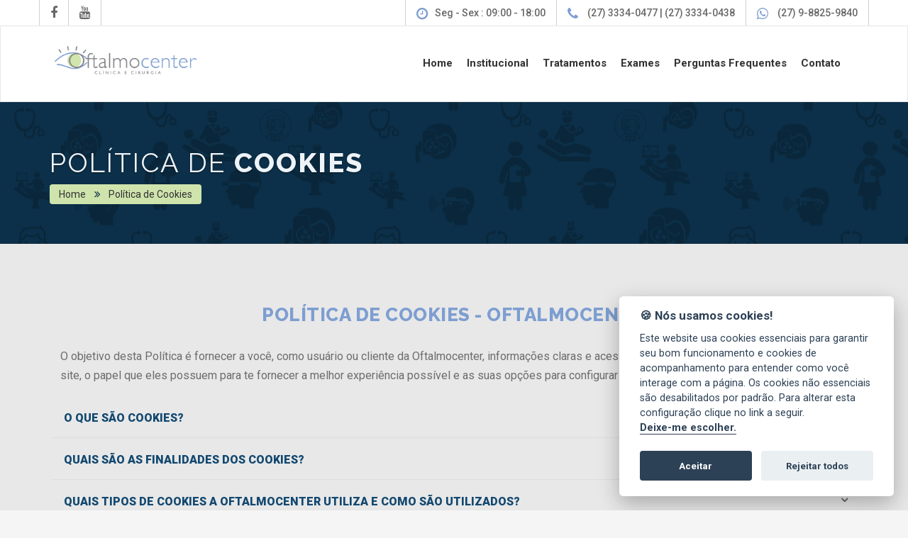

--- FILE ---
content_type: text/html
request_url: https://oftalmocenter.vix.br/politica-cookies.html
body_size: 6423
content:
<!DOCTYPE html>
<html lang="pt-br">

<head>
    <meta http-equiv="Content-Type" content="text/html; charset=utf-8" />
    <meta name="viewport" content="width=device-width, initial-scale=1.0" />

    <title>Oftalmocenter | Política de Cookies</title>

    <meta name="description" content="Oftalmocenter Clínica e Cirurgia" />
    <meta name="keywords" content="clinica oftalmologica" />
    <meta name="author" content="1NQ Sistemas" />
    <link
        href='https://fonts.googleapis.com/css?family=Roboto:400,100,100italic,300,300italic,400italic,500,500italic,700italic,700,900,900italic'
        rel='stylesheet' type='text/css'>
    <link
        href='https://fonts.googleapis.com/css?family=Raleway:400,800italic,800,900italic,900,700italic,700,600italic,600,500italic,500,400italic,300italic,300,200italic,200,100italic,100'
        rel='stylesheet' type='text/css'>
    <link rel="stylesheet" href="assets/css/bootstrap.css">
    <link rel="stylesheet" href="assets/css/bootstrap-datetimepicker.min.css">
    <link rel="stylesheet" href="assets/css/animations.css">
    <link rel="stylesheet" href="assets/css/font-awesome.css">
    <link rel="stylesheet" href="assets/css/flaticon.css">
    <link rel="stylesheet" href="assets/css/bootstrap-menu.css" type="text/css">
    <link rel="stylesheet" href="assets/css/slicknav.css">
    <link rel="stylesheet" href="assets/css/ekko-lightbox.css">
    <link rel="stylesheet" href="assets/css/ekko-lightbox-dark-skin.css">
    <link rel="stylesheet" href="assets/css/owl.carousel.css">
    <link rel="stylesheet" href="assets/css/owl.theme.css">
    <link rel="stylesheet" type="text/css" href="assets/css/jquery.bxslider.css" />
    <link rel="stylesheet" href="assets/css/portfolio.css">
    <link rel="stylesheet" href="assets/css/twentytwenty.css">
    <link rel="stylesheet" href="assets/css/header.css">
    <link rel="stylesheet" href="assets/css/style.css">
    <link rel="stylesheet" href="assets/css/color/color.css">
    <link rel="stylesheet" href="assets/css/cookieconsent.css">
    <link rel="apple-touch-icon" sizes="57x57" href="ico/apple-icon-57x57.png">
    <link rel="apple-touch-icon" sizes="60x60" href="ico/apple-icon-60x60.png">
    <link rel="apple-touch-icon" sizes="72x72" href="ico/apple-icon-72x72.png">
    <link rel="apple-touch-icon" sizes="76x76" href="ico/apple-icon-76x76.png">
    <link rel="apple-touch-icon" sizes="114x114" href="ico/apple-icon-114x114.png">
    <link rel="apple-touch-icon" sizes="120x120" href="ico/apple-icon-120x120.png">
    <link rel="apple-touch-icon" sizes="144x144" href="ico/apple-icon-144x144.png">
    <link rel="apple-touch-icon" sizes="152x152" href="ico/apple-icon-152x152.png">
    <link rel="apple-touch-icon" sizes="180x180" href="ico/apple-icon-180x180.png">
    <link rel="icon" type="image/png" sizes="192x192" href="ico/android-icon-192x192.png">
    <link rel="icon" type="image/png" sizes="32x32" href="ico/favicon-32x32.png">
    <link rel="icon" type="image/png" sizes="96x96" href="ico/favicon-96x96.png">
    <link rel="icon" type="image/png" sizes="16x16" href="ico/favicon-16x16.png">
    <link rel="manifest" href="ico/manifest.json">
    <meta name="msapplication-TileColor" content="#ffffff">
    <meta name="msapplication-TileImage" content="ico/ms-icon-144x144.png">
    <meta name="theme-color" content="#ffffff">

    <script type="text/javascript" src="assets/js/jquery-1.12.4.js"></script>

</head>

<body>
    <div id="fb-root"></div>
    <script>(function (d, s, id) {
            var js, fjs = d.getElementsByTagName(s)[0];
            if (d.getElementById(id)) return;
            js = d.createElement(s); js.id = id;
            js.src = "//connect.facebook.net/pt_BR/sdk.js#xfbml=1&version=v2.9";
            fjs.parentNode.insertBefore(js, fjs);
        }(document, 'script', 'facebook-jssdk'));</script>

    <div class="wrapper">
        <header id="header" class="grow-mode">
            <div class="top-bar top-bar-white">
                <div class="container">
                    <div class="row">
                        <div class="top-bar-left">
                            <ul class="social-icons clearfix">
                                <li><a href="https://www.facebook.com/oftalmocenter.vix.br/" data-toggle="tooltip"
                                        data-placement="bottom" title="Facebook" target="_blank"><i
                                            class="fa fa-facebook"></i></a></li>
                                <li><a href="https://www.youtube.com/channel/UCHjly9Mosm0HzXZkS28pNgw/videos"
                                        data-toggle="tooltip" data-placement="bottom" title="Youtube"><i
                                            class="fa fa-youtube"></i></a></li>
                            </ul>
                        </div>
                        <div class="top-bar-right">
                            <ul class="right-top pull-left">
                                <li><a href="#"><i class="fa fa-clock-o"></i>Seg - Sex : 09:00 - 18:00</a></li>
                                <li><a href="#"><i class="fa fa-phone"></i> (27) 3334-0477 | (27) 3334-0438</a></li>
                                <li><a href="#"><i class="fa fa-whatsapp"></i> (27) 9-8825-9840</a></li>
                            </ul>
                        </div>
                    </div>
                </div>
                <span class="close fa fa-chevron-down"></span>
            </div>
            <nav class="navbar navbar-default dropdown-white">
                <div class="container">
                    <div class="menu clearfix">
                        <div class="navbar-header">
                            <a class="navbar-brand" href="index.html"><img src="assets/images/logo.jpg" alt=" "
                                    class="img-responsive center-block"></a>
                        </div>
                        <div class="collapse navbar-collapse js-navbar-collapse text-right">
                            <ul id="sub-nav" class="nav navbar-nav navbar-menu">
                                <li class=""><a href="index.html">Home</a></li>
                                <li class=""><a href="institucional.html">Institucional</a></li>
                                <li class=""><a href="tratamentos.html">Tratamentos</a></li>
                                <li class=""><a href="exames.html">Exames</a></li>
                                <li class=""><a href="faq.html">Perguntas frequentes</a></li>
                                <li class=""><a href="contato.html">Contato</a></li>
                            </ul>
                        </div>
                    </div>
                </div>
            </nav>
        </header>
        <section
            class="animatedParent animateOnce subbanner subbanner-image subbanner-pattern-03 subbanner-type-2 subbanner-type-2-btn">
            <div class="container">
                <div class="subbanner-content banner-content">
                    <div class="skew-effect fadeInLeft animated">
                        <span class="fw-normal"> Política de</span> Cookies
                    </div>
                    <ol class="breadcrumb text-left fadeInRight animated">
                        <li><a href="index.html">Home</a></li>
                        <li><a href="#"> Política de Cookies</a></li>
                    </ol>
                </div>
            </div>
        </section>
        <section class="top-bottom-spacing grey-bg">
            <div class="container">
                <div class="row">
                    <div class="col-md-12">
                        <h2 class="pl15 text-center"> POLÍTICA DE COOKIES - OFTALMOCENTER</h2>
                        <p class="fontresize f-16 ml-15 marbot20">O objetivo desta Política é fornecer a você, como usuário ou cliente da Oftalmocenter, informações claras e acessíveis sobre os Cookies utilizados no nosso site, o papel que eles possuem para te fornecer a melhor experiência possível e as suas opções para configurar Cookies.
                        </p>
                    </div>
                </div>
                <div class="row marbot10 animatedParent animateOnce">
                    <div class="col-md-12 faq-question marbot30 fadeInLeft animated">
                        <div class="clearfix marbot50">
                            <div class="panel-group" id="accordion">
                                <div class="panel panel-default">
                                    <div class="panel-heading">
                                        <a class="panel-title accordion-toggle collapsed f-16" data-toggle="collapse"
                                            data-parent="#accordion" href="#collapseOne">
                                            <i class="left-icon-history"></i> O QUE SÃO COOKIES?
                                        </a>
                                    </div>
                                    <div id="collapseOne" class="panel-collapse collapse">
                                        <div class="panel-body">
                                            <p class="fontresize content f-16 martop20">Cookies são arquivos ou informações que podem ser armazenadas em seu navegador quando você visita o nosso site. Geralmente, um Cookie contém o nome do site que o originou, seu tempo de vida e um valor, que é gerado aleatoriamente.</p>
                                            <p class="fontresize content f-16 martop20">Por meio de Cookies, o site armazena informações sobre as atividades do navegador, incluindo endereço IP e a página acessada. Esses registros de atividades (logs) são utilizados apenas para fins estatísticos e de métricas dos serviços disponibilizados, não tendo como finalidade o fornecimento dos dados a terceiros sem autorização expressa do Usuário.</p>
                                        </div>
                                    </div>
                                </div>
                                <div class="panel panel-default">
                                    <div class="panel-heading">
                                        <a class="panel-title accordion-toggle collapsed" data-toggle="collapse"
                                            data-parent="#accordion" href="#collapseTwo">
                                            <i class="left-icon-history"></i>QUAIS SÃO AS FINALIDADES DOS COOKIES?
                                        </a>
                                    </div>
                                    <div id="collapseTwo" class="panel-collapse collapse">
                                        <div class="panel-body">
                                            <p class="fontresize content f-16 martop20">Os Cookies têm várias finalidades, como auxiliar no funcionamento do site, garantir a navegação eficiente entre as páginas, lembrar preferências e, em geral, melhorar a experiência do usuário. Eles também podem ajudar a garantir que os anúncios que você vê online sejam mais relevantes para você e seus interesses.
                                            </p>
                                        </div>
                                    </div>
                                </div>
                                <div class="panel panel-default">
                                    <div class="panel-heading">
                                        <a class="panel-title accordion-toggle collapsed" data-toggle="collapse"
                                            data-parent="#accordion" href="#collapseThree">
                                            <i class="left-icon-history"></i>QUAIS TIPOS DE COOKIES A OFTALMOCENTER UTILIZA E COMO SÃO UTILIZADOS? 
                                        </a>
                                    </div>
                                    <div id="collapseThree" class="panel-collapse collapse">
                                        <div class="panel-body">
                                            <p class="fontresize content martop20 f-16"> Confira abaixo quais são os Cookies utilizados em nosso site, quais informações eles podem coletar e o tempo em que ficam ativos nos navegadores dos usuários.
                                            </p>
                                            <div class="table-responsive">
                                                <table class="table table-bordered table-striped">
                                                    <thead>
                                                        <tr>
                                                            <th>Tipo de Cookie</th>
                                                            <th>Finalidade</th>
                                                            <th>Termo Final</th>
                                                            <th>Informações sobre os tipos de dados coletados</th>
                                                        </tr>
                                                    </thead>
                                                    <tbody>
                                                        <tr>
                                                            <th scope="row">Cookies Necessários</th>
                                                            <td>São essenciais para que o website da Oftalmocenter carregue corretamente e permita que você navegue, bem como faça o uso de todas as funcionalidades disponíveis.</td>
                                                            <td><strong>Até 2 anos</strong></td>
                                                            <td>Cookies de categoria necessária ajudam a manter o website usável ao habilitar funções básicas como navegação de páginas e acesso a áreas seguras do mesmo, com a coleta de IP, preferências e comportamento de navegação.</td>
                                                        </tr>
                                                        <tr>
                                                            <th scope="row">Cookies de Marketing</th>
                                                            <td>São utilizados para fornecer conteúdo mais relevante e do interesse dos Usuários. Podem ser utilizados para apresentar publicidade com um maior direcionamento ou limitar o número que é direcionada aos Usuários. Também, permitem a medição da eficácia de uma campanha publicitária lançada.</td>
                                                            <td><Strong>Sessão persistente</Strong></td>
                                                            <td>Registra um ID único para manter estatísticas de quais vídeos do YouTube o usuário viu.<br>
                                                            Armazena as preferências do player de vídeo do usuário usando o vídeo do YouTube incorporado. 
                                                            <br>
                                                            Armazena informações de acesso, como IP, dados de navegação, preferências, localização geográfica, interação com site e comportamento de navegação.
                                                            </td>
                                                        </tr>
                                                    </tbody>
                                                </table>
                                            </div>
                                        </div>
                                    </div>
                                </div>
                                <div class="panel panel-default">
                                    <div class="panel-heading">
                                        <a class="panel-title accordion-toggle collapsed" data-toggle="collapse"
                                            data-parent="#accordion" href="#collapseFour">
                                            <i class="left-icon-history"></i> COMO GERENCIAR SUAS PREFERÊNCIAS DE COOKIES?
                                        </a>
                                    </div>
                                    <div id="collapseFour" class="panel-collapse collapse">
                                        <div class="panel-body">
                                            <p class="fontresize f-16 contentmarbot20">Na Oftalmocenter, você, como titular de dados, tem total e pleno direito de decidir se aceita os Cookies ou não.</p>
                                            <p class="fontresize f-16 contentmarbot20">A qualquer momento você pode definir ou alterar os controles do seu navegador para aceitar ou recusar Cookies. No entanto, ajustar as preferências do seu navegador pode afetar sua experiência em nosso site.</p>
                                            <p class="fontresize f-16 contentmarbot20">Para aceitar, recusar ou excluir Cookies, use as configurações do navegador da Web, você pode seguir as instruções de seu navegador (geralmente dentro das configurações de “Ajuda”, “Ferramentas” ou “Editar”). Para obter mais informações sobre Cookies e como desativá-los, você pode acessar <a href="https://www.networkadvertising.org/choices/" target="_blank">https://www.networkadvertising.org/choices/</a> e <a href="www.allaboutcookies.org/manage-cookies/" target="_blank">www.allaboutcookies.org/manage-cookies/</a>.</p>
                                        </div>
                                    </div>
                                </div>
                                <div class="panel panel-default">
                                    <div class="panel-heading">
                                        <a class="panel-title accordion-toggle collapsed" data-toggle="collapse"
                                            data-parent="#accordion" href="#collapseFive">
                                            <i class="left-icon-history"></i> COOKIES DE TERCEIROS
                                        </a>
                                    </div>
                                    <div id="collapseFive" class="panel-collapse collapse">
                                        <div class="panel-body">
                                            <p class="fontresize f-16 content martop20"> Os provedores de aplicativos, ferramentas, widgets e plug-ins de terceiros em nossos canais on-line (como Youtube e Facebook) também podem usar meios automatizados para coletar informações sobre suas interações com esses recursos. Essas informações são coletadas diretamente pelos provedores dos recursos e estão sujeitas às políticas e/ou avisos de privacidade desses provedores. 
                                            </p>
                                            <p class="fontresize f-16 content martop20"> Na medida em que a lei vigente permite, a Oftalmocenter não é responsável pelas práticas de informação desses provedores. 
                                            </p>
                                        </div>
                                    </div>
                                </div>
                                <div class="panel panel-default">
                                    <div class="panel-heading">
                                        <a class="panel-title accordion-toggle collapsed" data-toggle="collapse"
                                            data-parent="#accordion" href="#collapseSix">
                                            <i class="left-icon-history"></i> ATUALIZAÇÃO DESTA POLÍTICA
                                        </a>
                                    </div>
                                    <div id="collapseSix" class="panel-collapse collapse">
                                        <div class="panel-body">
                                            <p class="fontresize content f-16 martop20">Podemos fazer alterações a esta Política de tempos em tempos.
                                            </p>
                                            <p class="fontresize content f-16 martop20"> Quando efetuarmos grandes alterações a esta Política, forneceremos a você um aviso proeminente no próprio site ou um e-mail. Podemos notificá-lo com antecedência.
                                            </p>
                                        </div>
                                    </div>
                                </div>
                            </div>
                        </div>
                        <p class="fontresize content f-16 martop20 bold text-center">
                            Data da última atualização: 04 de maio de 2022.
                        </p>
                    </div>
                </div>
            </div>
        </section>
        <div class="top-strip white-bg">
            <div class="container">
                <div class="row vertical-align">

                    <div class="col-md-12 vertical-middle visible-block-sm-xs marbot30-sm-xs">
                        <div class="text-center marbot0 media">
                            <span class="media-left"><i class="fa fa-phone icon-bordered"></i></span>
                            <span class="media-body text-left media-middle">
                                Se você precisa de mais informações, ligue: <span class="bold colored">(27) 3334-0477 |
                                    (27) 3334-0438</span>
                            </span>
                        </div>
                    </div>

                    <div class="col-md-4 vertical-middle visible-block-sm-xs text-center animatedParent animateOnce">
                        <a href="contato.html" class="btn btn-type1-reverse pulse animated"> Marque uma consulta</a>
                    </div>
                </div>
            </div>
        </div>

        <div class="footer">
            <div class="container">
                <div class="row">
                    <div class="clearfix marbot20">
                        <div class="col-md-4 col-sm-6 marbot50-md-xs">
                            <h4 class="footer-title">Sobre a Oftalmocenter</h4>
                            <p class="fontresize">
                                <strong>A Olftalmocenter</strong> foi fundada em junho de 2008 como um desejo da Dra
                                Liliana Nóbrega Cordeiro em realizar atendimento médico Oftalmológico da mais alta
                                qualidade a seus pacientes.
                            </p>
                            <a class="btn btn-type1-reverse" href="institucional.html">Saiba mais</a>
                        </div>
                        <div class="col-md-4 col-sm-6 marbot50-md-xs">
                            <div class="f-type2-address">
                                <h4 class="footer-title">Informações </h4>
                                <div class="footer-call">
                                    <div class="media marbot20">
                                        <div class="media-left">
                                            <i class="flaticon-technology-6"></i>
                                        </div>
                                        <div class="media-body">
                                            <p class="fontresize marbot0">
                                                Av. Nossa Srª da Penha, 2796
                                                <br>Ed Impacto Empresarial, Sala 1002
                                                <br>Santa Luíza - Vitória - ES
                                            </p>
                                        </div>
                                    </div>
                                    <div class="media marbot20">
                                        <div class="media-left">
                                            <i class="flaticon-clock"></i>
                                        </div>
                                        <div class="media-body">
                                            <p><strong>Telefones:</strong> <br>(27) 3334-0477 <br> (27) 3334-0438 <br>
                                                (27) 9-8825-9840</p>
                                        </div>
                                    </div>
                                    <div class="media">
                                        <div class="media-left">
                                            <i class="fa flaticon-symbol"></i>
                                        </div>
                                        <div class="media-body">
                                            <p><a href="/cdn-cgi/l/email-protection" class="__cf_email__" data-cfemail="3b5854554f5a4f547b545d4f5a575654585e554f5e49154d5243155949">[email&#160;protected]</a></p>
                                        </div>
                                    </div>
                                </div>
                            </div>
                        </div>
                        <div class="visible-sm clearfix"></div>

                        <div class="col-md-4 col-sm-6">
                            <div class="clearfix table-min marbot30-md-xs">
                                <h4 class="footer-title">Facebook</h4>
                                <div class="fb-page" data-href="https://www.facebook.com/oftalmocenter.vix.br/"
                                    data-small-header="false" data-adapt-container-width="true" data-hide-cover="false"
                                    data-show-facepile="true">
                                    <blockquote cite="https://www.facebook.com/oftalmocenter.vix.br/"
                                        class="fb-xfbml-parse-ignore"><a
                                            href="https://www.facebook.com/oftalmocenter.vix.br/">Oftalmocenter</a>
                                    </blockquote>
                                </div>
                            </div>
                        </div>
                    </div>
                </div>

                <div class="border-seperator"></div>

                <div class="row">
                    <div class="clearfix footer-bottom-strip">
                        <div class="col-md-4">
                            <a href="politica-privacidade.html">Aviso de Privacidade</a> | <a
                                href="politica-cookies.html">Política de Cookies</a>
                        </div>
                        <div class="col-md-4 text-center">
                            <div class="copyright marbot30-md-xs">
                                Todos os direitos reservados &copy; Oftalmocenter.
                            </div>
                        </div>
                        <div class="col-md-4">
                            <div class="clearfix">
                                <ul class="footer-strip-menu list-unstyled">
                                    <p><a href="http://www.1nqsistemas.com.br" target="_blank"><img
                                                src="http://1nqsistemas.com.br/public/logo_branca_divulga.png"
                                                alt="1NQ Sistemas"></a></p>
                            </div>
                        </div>
                    </div>
                </div>
            </div>
            <div class="footer-strip animatedParent">
                <a href="#" data-html="true" title="" data-toggle="tooltip" class="back-to-top text-center"
                    data-original-title="Back To Top" style="display: block;">
                    <i class="fa fa-angle-double-up transition fadeInUp animated go colored"></i> </a>
                <div class="footer-bottom-border"></div>
            </div>
        </div>
    </div>
    <script data-cfasync="false" src="/cdn-cgi/scripts/5c5dd728/cloudflare-static/email-decode.min.js"></script><script type="text/javascript" src="assets/js/bootstrap.min.js"></script>
    <script type="text/javascript" src="assets/js/jquery.validate.min.js"></script>
    <script type="text/javascript" src="assets/js/jquery.easing-1.3.min.js"></script>
    <script type="text/javascript" src="assets/js/jquery.slicknav.min.js"></script>
    <script type="text/javascript" src="assets/js/sscr.js"></script>
    <script type="text/javascript" src="assets/js/ekko-lightbox.min.js"></script>
    <script type="text/javascript" src="assets/js/modernizr-2.8.3.min.js"></script>
    <script type="text/javascript" src="assets/js/jquery.hoverdir.js"></script>
    <script type="text/javascript" src="assets/js/bootstrap-datetimepicker.min.js"></script>
    <script type="text/javascript" src="assets/js/jquery.event.move.js"></script>
    <script type="text/javascript" src="assets/js/jquery.twentytwenty.js"></script>
    <script type="text/javascript" src="assets/js/owl.carousel.min.js"></script>
    <script type="text/javascript" src="assets/js/custom-owl.js"></script>
    <script type="text/javascript" src="assets/js/jquery.bxslider.min.js"></script>
    <script type="text/javascript" src="assets/js/custom-bxslider.js"></script>
    <script type="text/javascript" src="assets/js/jquery.isotope.min.js"></script>
    <script type="text/javascript" src="assets/js/css3-animate-it.js"></script>
    <script type="text/javascript" src="assets/js/custom-general.js"></script>
    <script>
        (function (i, s, o, g, r, a, m) {
            i['GoogleAnalyticsObject'] = r; i[r] = i[r] || function () {
                (i[r].q = i[r].q || []).push(arguments)
            }, i[r].l = 1 * new Date(); a = s.createElement(o),
                m = s.getElementsByTagName(o)[0]; a.async = 1; a.src = g; m.parentNode.insertBefore(a, m)
        })(window, document, 'script', 'https://www.google-analytics.com/analytics.js', 'ga');

        ga('create', 'UA-106342442-1', 'auto');
        ga('send', 'pageview');

    </script>
    <script type="text/javascript" src="assets/js/cookieconsent.js"></script>
    <script type="text/javascript" src="assets/js/cookieconsent-init.js"></script>
<script defer src="https://static.cloudflareinsights.com/beacon.min.js/vcd15cbe7772f49c399c6a5babf22c1241717689176015" integrity="sha512-ZpsOmlRQV6y907TI0dKBHq9Md29nnaEIPlkf84rnaERnq6zvWvPUqr2ft8M1aS28oN72PdrCzSjY4U6VaAw1EQ==" data-cf-beacon='{"version":"2024.11.0","token":"1bf94bee4fd141cfba86065db9c81a60","r":1,"server_timing":{"name":{"cfCacheStatus":true,"cfEdge":true,"cfExtPri":true,"cfL4":true,"cfOrigin":true,"cfSpeedBrain":true},"location_startswith":null}}' crossorigin="anonymous"></script>
</body>

</html>

--- FILE ---
content_type: text/css
request_url: https://oftalmocenter.vix.br/assets/css/flaticon.css
body_size: 455
content:
	/*
  	Flaticon icon font: Flaticon
  	Creation date: 14/03/2016 06:05
  	*/

@font-face {
  font-family: "Flaticon";
  src: url("../fonts/flaticon.eot");
  src: url("../fonts/flaticond41d.eot?#iefix") format("embedded-opentype"),
       url("../fonts/flaticon.woff") format("woff"),
       url("../fonts/flaticon.ttf") format("truetype"),
       url("../fonts/flaticon.svg#Flaticon") format("svg");
  font-weight: normal;
  font-style: normal;
}

@media screen and (-webkit-min-device-pixel-ratio:0) {
  @font-face {
    font-family: "Flaticon";
    src: url("../flaticon.html#Flaticon") format("svg");
  }
}

[class^="flaticon-"]:before, [class*=" flaticon-"]:before,
[class^="flaticon-"]:after, [class*=" flaticon-"]:after {   
  font-family: Flaticon;
        font-size: 20px;
font-style: normal;
margin-left: 20px;
}

.flaticon-apple:before { content: "\f100"; }
.flaticon-art:before { content: "\f101"; }
.flaticon-black:before { content: "\f102"; }
.flaticon-carnival16:before { content: "\f103"; }
.flaticon-chain:before { content: "\f104"; }
.flaticon-circle:before { content: "\f105"; }
.flaticon-circle-1:before { content: "\f106"; }
.flaticon-clock:before { content: "\f107"; }
.flaticon-clock-1:before { content: "\f108"; }
.flaticon-clock-2:before { content: "\f109"; }
.flaticon-clock-3:before { content: "\f10a"; }
.flaticon-clock-4:before { content: "\f10b"; }
.flaticon-computer:before { content: "\f10c"; }
.flaticon-computer-1:before { content: "\f10d"; }
.flaticon-cross:before { content: "\f10e"; }
.flaticon-dark:before { content: "\f10f"; }
.flaticon-days:before { content: "\f110"; }
.flaticon-detective1:before { content: "\f111"; }
.flaticon-eye:before { content: "\f112"; }
.flaticon-eye-1:before { content: "\f113"; }
.flaticon-eye-2:before { content: "\f114"; }
.flaticon-eye67:before { content: "\f115"; }
.flaticon-eye90:before { content: "\f116"; }
.flaticon-eyeglass:before { content: "\f117"; }
.flaticon-eyeglasses18:before { content: "\f118"; }
.flaticon-eyeglasses22:before { content: "\f119"; }
.flaticon-eyeglasses4:before { content: "\f11a"; }
.flaticon-eyes:before { content: "\f11b"; }
.flaticon-glamour:before { content: "\f11c"; }
.flaticon-graphic:before { content: "\f11d"; }
.flaticon-healthy:before { content: "\f11e"; }
.flaticon-healthy-1:before { content: "\f11f"; }
.flaticon-healthy-2:before { content: "\f120"; }
.flaticon-healthy-3:before { content: "\f121"; }
.flaticon-healthy-4:before { content: "\f122"; }
.flaticon-hospital:before { content: "\f123"; }
.flaticon-interface:before { content: "\f124"; }
.flaticon-interface-1:before { content: "\f125"; }
.flaticon-interface-2:before { content: "\f126"; }
.flaticon-link:before { content: "\f127"; }
.flaticon-link-1:before { content: "\f128"; }
.flaticon-link-2:before { content: "\f129"; }
.flaticon-link-3:before { content: "\f12a"; }
.flaticon-link-4:before { content: "\f12b"; }
.flaticon-location:before { content: "\f12c"; }
.flaticon-magnifier40:before { content: "\f12d"; }
.flaticon-medical:before { content: "\f12e"; }
.flaticon-medical-1:before { content: "\f12f"; }
.flaticon-medical-10:before { content: "\f130"; }
.flaticon-medical-11:before { content: "\f131"; }
.flaticon-medical-12:before { content: "\f132"; }
.flaticon-medical-13:before { content: "\f133"; }
.flaticon-medical-14:before { content: "\f134"; }
.flaticon-medical-15:before { content: "\f135"; }
.flaticon-medical-16:before { content: "\f136"; }
.flaticon-medical-17:before { content: "\f137"; }
.flaticon-medical-18:before { content: "\f138"; }
.flaticon-medical-19:before { content: "\f139"; }
.flaticon-medical-2:before { content: "\f13a"; }
.flaticon-medical-20:before { content: "\f13b"; }
.flaticon-medical-21:before { content: "\f13c"; }
.flaticon-medical-22:before { content: "\f13d"; }
.flaticon-medical-23:before { content: "\f13e"; }
.flaticon-medical-24:before { content: "\f13f"; }
.flaticon-medical-25:before { content: "\f140"; }
.flaticon-medical-26:before { content: "\f141"; }
.flaticon-medical-27:before { content: "\f142"; }
.flaticon-medical-28:before { content: "\f143"; }
.flaticon-medical-29:before { content: "\f144"; }
.flaticon-medical-3:before { content: "\f145"; }
.flaticon-medical-4:before { content: "\f146"; }
.flaticon-medical-5:before { content: "\f147"; }
.flaticon-medical-6:before { content: "\f148"; }
.flaticon-medical-7:before { content: "\f149"; }
.flaticon-medical-8:before { content: "\f14a"; }
.flaticon-medical-9:before { content: "\f14b"; }
.flaticon-medicine:before { content: "\f14c"; }
.flaticon-nature:before { content: "\f14d"; }
.flaticon-networking:before { content: "\f14e"; }
.flaticon-other:before { content: "\f14f"; }
.flaticon-people:before { content: "\f150"; }
.flaticon-people-1:before { content: "\f151"; }
.flaticon-people-2:before { content: "\f152"; }
.flaticon-people-3:before { content: "\f153"; }
.flaticon-people-4:before { content: "\f154"; }
.flaticon-person:before { content: "\f155"; }
.flaticon-phone:before { content: "\f156"; }
.flaticon-pin:before { content: "\f157"; }
.flaticon-rectangle:before { content: "\f158"; }
.flaticon-ribbon:before { content: "\f159"; }
.flaticon-searching1:before { content: "\f15a"; }
.flaticon-shape:before { content: "\f15b"; }
.flaticon-shapes:before { content: "\f15c"; }
.flaticon-shapes-1:before { content: "\f15d"; }
.flaticon-sign:before { content: "\f15e"; }
.flaticon-social:before { content: "\f15f"; }
.flaticon-social-1:before { content: "\f160"; }
.flaticon-social-10:before { content: "\f161"; }
.flaticon-social-11:before { content: "\f162"; }
.flaticon-social-2:before { content: "\f163"; }
.flaticon-social-3:before { content: "\f164"; }
.flaticon-social-4:before { content: "\f165"; }
.flaticon-social-5:before { content: "\f166"; }
.flaticon-social-6:before { content: "\f167"; }
.flaticon-social-7:before { content: "\f168"; }
.flaticon-social-8:before { content: "\f169"; }
.flaticon-social-9:before { content: "\f16a"; }
.flaticon-square:before { content: "\f16b"; }
.flaticon-square-1:before { content: "\f16c"; }
.flaticon-square-2:before { content: "\f16d"; }
.flaticon-squares:before { content: "\f16e"; }
.flaticon-sunny:before { content: "\f16f"; }
.flaticon-symbol:before { content: "\f170"; }
.flaticon-symbols:before { content: "\f171"; }
.flaticon-symbols-1:before { content: "\f172"; }
.flaticon-technology:before { content: "\f173"; }
.flaticon-technology-1:before { content: "\f174"; }
.flaticon-technology-2:before { content: "\f175"; }
.flaticon-technology-3:before { content: "\f176"; }
.flaticon-technology-4:before { content: "\f177"; }
.flaticon-technology-5:before { content: "\f178"; }
.flaticon-technology-6:before { content: "\f179"; }
.flaticon-technology-7:before { content: "\f17a"; }
.flaticon-time:before { content: "\f17b"; }
.flaticon-time-1:before { content: "\f17c"; }
.flaticon-tool:before { content: "\f17d"; }
.flaticon-tool-1:before { content: "\f17e"; }
.flaticon-tool-2:before { content: "\f17f"; }
.flaticon-tool-3:before { content: "\f180"; }
.flaticon-tool-4:before { content: "\f181"; }
.flaticon-tool-5:before { content: "\f182"; }
.flaticon-tool-6:before { content: "\f183"; }
.flaticon-tool-7:before { content: "\f184"; }
.flaticon-transport:before { content: "\f185"; }
.flaticon-transport-1:before { content: "\f186"; }
.flaticon-two:before { content: "\f187"; }
.flaticon-view:before { content: "\f188"; }
.flaticon-view-1:before { content: "\f189"; }
.flaticon-view32:before { content: "\f18a"; }
.flaticon-vimeo:before { content: "\f18b"; }
.flaticon-women:before { content: "\f18c"; }

--- FILE ---
content_type: text/css
request_url: https://oftalmocenter.vix.br/assets/css/style.css
body_size: 13260
content:
.slicknav_menu,
.slicknav_menu * {
    box-sizing: border-box
}

.foot_top_txt,
.slicknav_btn,
.slicknav_nav .slicknav_item,
.top-bar .close {
    cursor: pointer
}

.navbar-brand {
    max-width: 100%;
    width: 275px;
    height: auto;
    padding-left: 0px;
}

.navbar {
    margin-bottom: 0;
    border-radius: 0
}

.menu {
    position: relative
}

.navbar-default {
    background-color: rgba(255, 255, 255, 1);
    margin-bottom: 0
}

.navbar-default .navbar-nav>li>a {
    color: #333
}

.navbar-inverse {
    background-color: #082C46;
    border-color: #082C46
}

.navbar-inverse .navbar-nav>.open>a,
.navbar-inverse .navbar-nav>.open>a:focus,
.navbar-inverse .navbar-nav>.open>a:hover {
    background: 0 0
}

@media (min-width:992px) {
    .grow-mode,
    .header {
        z-index: 1020;
        width: 100%;
        top: 0
    }
    @-webkit-keyframes growTop {
        0% {
            opacity: 1;
            -webkit-transform: translateY(-300px);
            -moz-transform: translateY(-300px)
        }
        100% {
            opacity: 1;
            -webkit-transform: translateY(0);
            -moz-transform: translateY(0)
        }
    }
    @-moz-keyframes growTop {
        0% {
            opacity: 1;
            -webkit-transform: translateY(-300px);
            -moz-transform: translateY(-300px)
        }
        100% {
            opacity: 1;
            -webkit-transform: translateY(0);
            -moz-transform: translateY(0)
        }
    }
    @-o-keyframes growTop {
        0% {
            opacity: 1;
            -webkit-transform: translateY(-300px);
            -moz-transform: translateY(-300px)
        }
        100% {
            opacity: 1;
            -webkit-transform: translateY(0);
            -moz-transform: translateY(0)
        }
    }
    @keyframes growTop {
        0% {
            opacity: 1;
            -webkit-transform: translateY(-300px);
            -moz-transform: translateY(-300px)
        }
        100% {
            opacity: 1;
            -webkit-transform: translateY(0);
            -moz-transform: translateY(0)
        }
    }
    .grow-mode {
        position: relative;
        -webkit-transform: translate3d(0, 0, 0);
        -moz-transform: translate3d(0, 0, 0);
        -ms-transform: translate3d(0, 0, 0);
        transform: translate3d(0, 0, 0)
    }
    .header {
        position: fixed;
        -webkit-animation-name: growTop;
        -moz-animation-name: growTop;
        -o-animation-name: growTop;
        animation-name: growTop;
        -webkit-animation-fill-mode: both;
        -moz-animation-fill-mode: both;
        -ms-animation-fill-mode: both;
        -o-animation-fill-mode: both;
        animation-fill-mode: both;
        -webkit-animation-duration: 1s;
        -moz-animation-duration: 1s;
        -ms-animation-duration: 1s;
        -o-animation-duration: 1s;
        animation-duration: 1s;
        box-shadow: 0 0 10px rgba(0, 0, 0, .1)
    }
    .navbar-collapse {
        font-size: 0
    }
    .navbar-nav {
        float: none;
        display: inline-block
    }
    .navbar-menu>li>a {
        font-size: 15px;
        font-weight: 700;
        text-transform: capitalize;
        line-height: 24px;
        display: block;
        padding: 40px 10px
    }
    .navbar-default .navbar-nav>.open>a,
    .navbar-default .navbar-nav>.open>a:focus,
    .navbar-default .navbar-nav>.open>a:hover {
        background: 0 0
    }
    .navbar .dropdown-menu li a {
        font-size: 14px;
        color: #ced9e4;
        border-top: none;
        border-right: none;
        padding: 17px 15px;
        display: block;
        font-weight: 400;
        border-bottom: 1px solid rgba(255, 255, 255, .05);
        text-transform: capitalize;
        letter-spacing: .5px
    }
    .dropdown-menu li a:focus,
    .dropdown-menu li a:hover {
        background: #324c73
    }
    .navbar-nav>li>a:before {
        content: '';
        border-bottom: 5px solid #324c73;
        color: #777;
        font-size: 24px;
        font-weight: 500;
        position: absolute;
        bottom: 0;
        left: 0;
        width: 0;
        transition: .5s;
        -webkit-transition: .5s;
        -moz-transition: .5s;
        -ms-transition: .5s
    }
    .navbar-nav>li:hover>a:before, .navbar-nav>li.active>a:before {
        width: 100%;
        content: "\f112";
        font-family: Flaticon;
        text-align: center;
    }
    .dropdown>a:after {
        content: '\f107';
        font-family: FontAwesome;
        color: #929292
    }
    .dropdown-menu .dropdown-submenu>a:before {
        content: '\f105';
        font-family: FontAwesome;
        float: right
    }
    .navbar .dropdown-menu {
        background: rgba(8, 44, 70, 1);
        padding: 0;
        margin: 0;
        border: none;
        min-width: 250px;
        -webkit-box-shadow: 0 5px 30px -5px rgba(0, 0, 0, .8);
        box-shadow: 0 5px 30px -5px rgba(0, 0, 0, .8)
    }
    .nav-right-center {
        padding: 25px 0
    }
    .nav-right-center li {
        float: left
    }
    .dropdown-white.navbar .dropdown-menu {
        background: rgba(255, 255, 255, 1)
    }
    .dropdown-white.navbar .dropdown-menu li a {
        color: #333;
        font-weight: 500;
        border-bottom: 1px solid rgba(0, 0, 0, .1)
    }
    .dropdown-white .dropdown-menu li a:focus,
    .dropdown-white .dropdown-menu li a:hover {
        background: rgba(0, 0, 0, .07)
    }
    .header-type2 .brand img {
        width: 240px
    }
    .header-type2 .navbar-menu>li>a {
        padding: 25px 16px;
        font-size: 14px
    }
    .navbar-inverse .navbar-menu>li>a {
        color: #f4f4f4
    }
    .header-type2 .nav-right-center {
        padding: 10px 0
    }
    .header-type2 .btn-sm {
        padding: 7px 20px;
        font-size: 12px
    }
    .navbar-inverse .navbar-nav>li>a:before {
        border-bottom: 5px solid rgba(255, 255, 255, .6);
        color: #E8E8E8
    }
    .dropdown-submenu {
        position: relative
    }
    .dropdown-submenu>.dropdown-menu {
        top: 0;
        left: 100%;
        margin-top: -1px;
        -webkit-border-radius: 0 6px 6px;
        -moz-border-radius: 0 6px 6px;
        border-radius: 0 6px 6px;
        display: none!important
    }
    .dropdown-submenu:hover>.dropdown-menu {
        display: block!important
    }
    .mega-dropdown {
        position: static!important
    }
    .navbar .dropdown-menu.mega-dropdown-menu {
        padding: 20px 0;
        width: 100%;
        background-size: contain
    }
    .mega-dropdown-menu>li>ul {
        padding: 0
    }
    .mega-dropdown-menu>li>ul>li {
        list-style: none
    }
    .navbar .mega-dropdown-menu .menu-head {
        font-weight: 800;
        font-size: 16px;
        text-transform: uppercase;
        padding: 15px;
        outline: 0;
        background: 0 0;
        color: #124870
    }
    .search-icon {
        background-color: transparent;
        border: none;
        color: #8ECBEE;
        outline: 0;
        line-height: 44px
    }
    .search-icon:before {
        font-size: 24px
    }
    .site-search {
        position: absolute;
        left: 0;
        right: 0;
        z-index: 8;
        display: none
    }
    .site-search input[type=text] {
        background: rgba(142, 203, 238, .7);
        margin-bottom: 0;
        border: none;
        font-size: 20px;
        text-align: center;
        color: #f4f4f4;
        font-weight: 400
    }
    .box-inner {
        position: relative
    }
    .site-search .close {
        position: absolute;
        top: 50%;
        right: 15px;
        transform: translateY(-50%);
        -webkit-transform: translateY(-50%);
        -ms-transform: translateY(-50%);
        font-size: 22px
    }
    .site-search::-webkit-input-placeholder {
        text-shadow: 0 1px 1px #333;
        text-align: center;
        color: #fff;
        opacity: .6;
        font-weight: 400
    }
    .sec-big [class*=bg-color-],
    .sec-big [class*=bg-color-img]:before {
        min-height: 850px
    }
}

@media (min-width:992px) and (max-width:1200px) {
    .navbar-brand {
        width: 200px;
        padding: 20px 0 15px
    }
    .navbar-menu>li>a {
        padding: 40px 7px;
        font-size: 14px
    }
}

@media (max-width:991px) {
    .menu {
        height: 70px
    }
    .navbar-collapse.collapse {
        display: none!important
    }
    .navbar-header {
        display: table;
        z-index: 0;
        position: relative
    }
    .navbar-fixed-top {
        position: absolute
    }
    .navbar-brand {
        width: 200px;
        padding: 7px 0 0;
        margin: 0!important
    }
    .navbar .dropdown-menu {
        position: relative;
        margin: 0 0 0 20px
    }
    .site-search {
        display: none
    }
}

@media (max-width:360px) {
    .navbar-brand {
        width: 150px
    }
}


/*!
 * SlickNav Responsive Mobile Menu v1.0.7
 * (c) 2016 Josh Cope
 * licensed under MIT
 */

.slicknav_btn {
    position: relative;
    display: block;
    vertical-align: middle;
    float: right;
    padding: .438em .625em;
    line-height: 1.125em
}

.slicknav_btn .slicknav_icon-bar+.slicknav_icon-bar {
    margin-top: .188em
}

.slicknav_menu .slicknav_menutxt {
    display: block;
    line-height: 1.188em;
    float: left;
    color: #fff;
    font-weight: 500;
    letter-spacing: 1px
}

.slicknav_menu .slicknav_icon {
    float: left;
    width: 1.125em;
    height: .875em;
    margin: .188em 0 0 .438em
}

.slicknav_menu .slicknav_icon:before {
    background: 0 0;
    width: 1.125em;
    height: .875em;
    display: block;
    content: "";
    position: absolute
}

.slicknav_menu .slicknav_no-text {
    margin: 0
}

.slicknav_menu .slicknav_icon-bar {
    display: block;
    width: 1.125em;
    height: .125em;
    -webkit-border-radius: 1px;
    -moz-border-radius: 1px;
    border-radius: 1px;
    -webkit-box-shadow: 0 1px 0 rgba(0, 0, 0, .25);
    -moz-box-shadow: 0 1px 0 rgba(0, 0, 0, .25);
    box-shadow: 0 1px 0 rgba(0, 0, 0, .25)
}

.slicknav_menu:after,
.slicknav_menu:before {
    display: table;
    content: " "
}

.slicknav_menu:after {
    clear: both
}

.slicknav_nav ul {
    display: block
}

.slicknav_nav li {
    display: block;
    padding: 0
}

.slicknav_nav .slicknav_arrow {
    font-size: .8em;
    margin: 0 0 0 .4em
}

.slicknav_nav .slicknav_item a {
    display: inline
}

.slicknav_nav .slicknav_row,
.slicknav_nav a {
    display: block
}

.navbar .slicknav_row a {
    background: 0 0!important;
    border-bottom: 0!important
}

.slicknav_nav .slicknav_parent-link a {
    display: inline
}

.slicknav_brand {
    float: left
}

.slicknav_menu {
    font-size: 16px;
    display: none;
    position: absolute;
    left: 0;
    right: 0
}

.slicknav_menu .slicknav_icon-bar {
    background-color: #fff
}

.slicknav_btn {
    margin: 18px 0;
    text-decoration: none;
    -webkit-border-radius: 4px;
    -moz-border-radius: 4px;
    border-radius: 4px;
    background-color: #124870;
    text-transform: uppercase
}

.slicknav_nav {
    clear: both;
    color: #fff;
    margin: 0;
    padding: 0;
    font-size: .875em;
    list-style: none;
    overflow: hidden;
    position: absolute;
    top: 100%;
    background: #324c73;
    left: 0;
    right: 0;
    z-index: 999;
    -webkit-box-shadow: 0 8px 30px -10px rgba(0, 0, 0, .8);
    box-shadow: 0 8px 30px -10px rgba(0, 0, 0, .8)
}

.slicknav_nav ul {
    float: none;
    list-style: none;
    overflow: hidden;
    padding: 0;
    margin: 0 0 0 20px;
    background: rgba(255, 255, 255, .2);
    border: none
}

.slicknav_nav li a {
    padding: 10px 15px;
    margin: 0;
    font-size: 14px;
    color: #ced9e4;
    border-bottom: 1px solid rgba(255, 255, 255, .05)
}

.slicknav_nav li a:focus,
.slicknav_nav li a:hover {
    background: rgba(255, 255, 255, .07);
    color: #ced9e4
}

.slicknav_nav .dropdown-menu a:hover {
    background: rgba(50, 76, 115, 1);
    color: #fff
}

.slicknav_nav .slicknav_txtnode {
    margin-left: 15px
}

.slicknav_nav .slicknav_item a {
    padding: 0;
    margin: 0
}

.header-type2 .slicknav_btn {
    margin: 8px 0
}

.dropdown-white .slicknav_nav,
.dropdown-white .slicknav_nav .dropdown-menu a:hover {
    background: rgba(255, 255, 255, 1)
}

.dropdown-white .slicknav_nav ul {
    background: rgba(0, 0, 0, .07);
    color: #124870
}

.dropdown-white .slicknav_nav li a {
    color: #333;
    font-weight: 500;
    border-bottom: 1px solid rgba(0, 0, 0, .1)
}

.dropdown-white .slicknav_nav li a:focus,
.dropdown-white .slicknav_nav li a:focus a,
.dropdown-white .slicknav_nav li a:hover,
.dropdown-white .slicknav_nav li a:hover a {
    background: rgba(0, 0, 0, .07);
    color: #124870
}

@media (max-width:991px) {
    .slicknav_menu {
        display: block
    }
}

#filters li,
.element {
    display: inline-block
}

@media (max-width:360px) {
    .slicknav_btn {
        margin: 10px 0
    }
}

#portfolio {
    font-size: 0
}

#filters {
    margin-bottom: 50px;
    text-align: center
}

#filters li {
    margin-bottom: 10px
}

.element {
    width: 25%;
    padding: 10px;
    vertical-align: top
}

.element figcaption {
    background: #f4f4f4;
    padding: 25px
}

.three-column .element {
    width: 33.333333%
}

.two-column .element {
    width: 50%
}

@media (max-width:991px) {
    #portfolio .element {
        width: 49%
    }
}

@media (max-width:600px) {
    #portfolio .element {
        width: 100%
    }
}

.top-bar {
    background: #324c73;
    color: #fff;
    z-index: 99;
    position: relative;
    width: 100%;
    height: 36px;
    border-bottom: 1px solid #EDEDED;
    line-height: 36px
}

.top-bar .top-bar-left {
    float: left
}

.top-bar-right {
    float: right;
    position: relative
}

.top-bar ul li:first-child {
    border-left: 1px solid #6D6D6D
}

.top-bar ul li {
    float: left;
    border-right: 1px solid #6D6D6D
}

.top-bar ul li a {
    padding: 0 15px;
    display: block;
    color: #ced9e4;
    font-size: 14px;
    letter-spacing: 0;
    font-weight: 500
}

.right-top i {
    padding-right: 10px;
    color: #8ECBEE;
    font-size: 19px;
    vertical-align: middle
}

.top-bar .social-icons li a {
    font-size: 18px
}

.top-bar .font-resizer li a,
.top-bar .top-social-icons li a {
    padding: 0 7px
}

.top-bar .font-resizer li a i {
    color: #ced9e4;
    vertical-align: sub
}

.top-bar ul li:hover a {
    color: #fff;
    background: rgba(255, 255, 255, .08);
    transition: .5s;
    -webkit-transition: .5s
}

.top-bar .container {
    -moz-transition: height .9s;
    -webkit-transition: height .9s;
    transition: height .9s
}

.top-bar .container::after,
.top-bar .container::before {
    content: " ";
    display: table
}

.top-bar .container::after {
    clear: both
}

.top-bar .close {
    color: #7C7C7C;
    font-size: 20px;
    display: none;
    opacity: 1;
    text-align: center;
    float: none;
    text-shadow: none;
    padding: 6px 12px
}

.top-bar .font-resizer {
    margin-left: 10px
}

.top-bar.top-bar-white {
    background: #fff;
    color: #777;
    border-bottom: transparent
}

.top-bar.top-bar-white ul li:first-child {
    border-left: 1px solid #d2d0d0
}

.top-bar.top-bar-white ul li {
    border-right: 1px solid #d2d0d0
}

.top-bar.top-bar-white ul li a {
    color: #666
}

.top-bar.top-bar-white ul li:hover a {
    color: #324c73;
    background: rgba(0, 0, 0, .06)
}

.top-bar.top-bar-white .font-resizer i {
    color: #666
}

@media (max-width:991px) {
    .top-bar {
        text-align: center;
        position: inherit;
        height: auto;
        border-bottom: none!important
    }
    .top-bar .container {
        height: 0;
        overflow: hidden
    }
    .top-bar .top-bar-left,
    .top-bar .top-bar-right {
        float: none;
        width: 100%;
        border-bottom: 1px solid #264963
    }
    .top-bar .top-bar-left>*,
    .top-bar .top-bar-right>* {
        margin: 0;
        width: 100%
    }
    .top-bar .text .fa {
        padding-left: 0
    }
    .top-bar .close {
        display: block;
        background: #082C46
    }
    .top-bar.top-bar-white .close {
        background: #fff
    }
    .top-bar.top-bar-white .close:hover,
    .top-bar.top-bar-white.open .close {
        background: rgba(0, 0, 0, .07);
        color: #124870
    }
    .top-bar .close:hover,
    .top-bar.open .close {
        color: #fff
    }
    .top-bar.open .close::before {
        content: "\f077"
    }
    .top-bar ul {
        position: relative
    }
    .top-bar ul li:first-child {
        border-left: 1px solid #264963
    }
    .top-bar ul li {
        border-right: 1px solid #264963
    }
    .top-bar.top-bar-white .top-bar-left,
    .top-bar.top-bar-white .top-bar-right {
        border-bottom: 1px solid #e7e7e7
    }
    .top-bar.top-bar-white ul li:first-child {
        border-left: 1px solid #e7e7e7
    }
    .top-bar.top-bar-white ul li {
        border-right: 1px solid #e7e7e7
    }
    .right-top,
    .social-icons {
        display: table;
        margin: 0 auto!important;
        width: auto!important;
        float: none!important
    }
    .top-bar .font-resizer,
    .top-bar .font-resizer aside {
        margin: 0
    }
}

@media (max-width:480px) {
    .top-bar .right-top li {
        display: block;
        float: none;
        border-left: 1px solid #264963;
        border-bottom: 1px solid #264963
    }
    .top-bar .right-top li:last-child {
        border-bottom: transparent
    }
    .top-bar.top-bar-white .right-top li {
        border-left: 1px solid #e7e7e7;
        border-bottom: 1px solid #e7e7e7
    }
}

.font-resizer li.aside {
    margin-right: 10px;
    border: none!important
}

.font-resizer li a {
    padding: 0 4px
}

.finance,
.logo-content {
    padding: 15px 0
}

.font-resizer i {
    vertical-align: sub;
    color: #666
}

.font-resizer a.increase i,
.font-resizer:hover a.increase i {
    font-size: 26px
}

.font-resizer a.decrease i,
.font-resizer:hover a.decrease i {
    font-size: 18px
}

.font-resizer a.resetMe i,
.font-resizer:hover a.resetMe i {
    font-size: 22px
}

.banner-strip .font-resizer li:first-child a {
    margin-left: 10px
}

.logo-content .quotes {
    color: #231f20
}

.header-simple .logo-content {
    padding: 15px 0 5px
}

.header-simple .brand img {
    max-width: 100%;
    width: 280px
}

.header-simple .simple-contact {
    text-align: right
}

.btn-group-vertical>.btn,
.btn-group>.btn {
    float: none!important
}

.header-center-menu .brand {
    float: none;
    text-align: center
}

.header-locations .brand img {
    margin-top: -20px
}

.location-icons {
    display: table;
    width: 100%;
    text-align: left
}

.location-icons:before {
    content: "\f179";
    display: table-cell;
    font-family: Flaticon;
    font-size: 28px;
    line-height: normal;
    width: 1.28571429em;
    color: #8ECBEE;
    vertical-align: top
}

.location-icons h5 {
    margin-bottom: 5px
}

.location-icons p {
    line-height: 18px;
    font-size: 13px
}

.location-icons:hover h5,
.location-icons:hover p,
.location-icons:hover:before {
    color: #324c73
}

.appointment-sidebar i {
    display: inline;
    margin-right: 5px
}

.header-white-menu .menu {
    background: 0 0;
    border: none;
    z-index: 24
}

footer .list-type1 li,
footer .table-min .dl-horizontal {
    border-bottom: 1px solid rgba(120, 120, 120, .2)
}

.header-white-menu .navbar {
    border-top: 1px solid #E4E2E2;
    margin-bottom: 5px;
    background: rgba(245, 245, 245, 1)
}

.header-white-menu nav.navbar .nav>li>a,
.header-white-menu nav.navbar .navbar-nav>.open>a,
.header-white-menu nav.navbar .navbar-nav>.open>a:focus,
.header-white-menu nav.navbar .navbar-nav>.open>a:hover {
    color: #545454;
    border-right: 1px solid #E4E2E2
}

.header-white-menu .navbar-nav {
    float: none;
    margin: 0;
    display: inline-block
}

footer {
    background: #282E33;
    color: #748796;
    position: relative;
    font-size: 15px;
    line-height: 24px;
    font-weight: 400;
    z-index: 1;
    box-shadow: 0 15px 15px -20px #b0b0b0 inset;
    -moz-box-shadow: 0 15px 15px -20px #b0b0b0 inset;
    -webkit-box-shadow: 0 15px 15px -20px #b0b0b0 inset
}

.footer {
    background: url(../images/footer.jpg) top center!important;
    background-size: cover!important
}

.footer:before {
    content: '';
    position: absolute;
    top: 0;
    bottom: 0;
    left: 0;
    right: 0;
    background: rgba(8, 44, 70, .9);
    z-index: -1
}

.footer {
    padding-top: 80px;
    position: relative;
    z-index: 0
}

.footer-logo img {
    width: 240px;
    margin-top: -42px
}

.footer .footer-title {
    font-size: 16px;
    color: #fff;
    margin-bottom: 40px;
    font-weight: 700
}

.footer p {
    font-size: inherit
}

.footer a,
.footer p {
    color: #8B9FAF
}

.footer a.btn {
    color: #fff!important
}

footer .list-type1 li {
    font-size: inherit;
    color: inherit;
    width: 100%
}

.footer-menu ul li a:before,
.footer-strip-menu a:after {
    content: '';
    right: -3px;
    height: 12px;
    width: 1px
}

.footer-bottom-strip {
    padding: 20px 0
}

.copyright {
    font-size: 14px
}

.footer-menu ul li a {
    font-size: 18px;
    line-height: 32px;
    padding: 0 10px;
    font-weight: 500;
    position: relative
}

.footer-menu ul li a:before {
    position: absolute;
    top: 5px;
    background: rgba(201, 201, 201, .5)
}

.footer-menu ul li:last-child a:before {
    display: none
}

.footer-menu ul li:first-child a {
    padding-left: 0
}

.footer-menu ul li:last-child a {
    padding-right: 0
}

.footer-strip-menu {
    text-align: right
}

.footer-strip-menu li {
    position: relative;
    display: inline-block;
    padding: 0 12px
}

.footer-strip-menu a:after {
    position: absolute;
    top: 7px;
    background: #7C9FAF
}

.footer-strip-menu li:last-child a:after {
    display: none
}

.footer-strip {
    position: relative;
    overflow: hidden
}

.footer-strip .footer-bottom-border {
    background: #324c73;
    height: 5px
}

.footer-strip .back-to-top {
    overflow: hidden;
    padding-top: 15px;
    width: 160px;
    height: 80px;
    border-top-left-radius: 80px;
    border-top-right-radius: 80px;
    background: #324c73;
    margin: 0 auto -40px;
    text-align: center;
    display: block
}

.footer-strip .back-to-top i {
    width: 45px;
    height: 45px;
    line-height: 45px;
    font-size: 20px;
    border-radius: 50%;
    background: #8ECBEE;
    color: #333
}

.footer-strip .back-to-top:hover i {
    line-height: 30px;
    color: #111;
    background: #fff
}

.back-to-top-fixed {
    position: fixed;
    width: 50px;
    height: 50px;
    line-height: 50px;
    background: #8ECBEE;
    color: #E5E6DD;
    bottom: 20px;
    right: 20px;
    z-index: 2;
    border-radius: 3px;
    text-align: center;
    font-size: 20px
}

.back-to-top-fixed:hover {
    background: #324c73;
    color: #fff
}

.back-to-top-fixed:before {
    content: '\f106';
    font-family: FontAwesome
}

.top-strip {
    background: fixed rgba(255, 255, 255, 1);
    padding: 30px 0;
    font-size: 20px
}

.footer-call i:before {
    color: #324c73;
    font-size: 26px;
    text-align: right;
    margin-right: 15px;
    vertical-align: middle
}

.footer-call .media-left {
    padding-right: 0
}

.open-time,
.question {
    font-size: 20px;
    font-weight: 500;
    line-height: 28px;
    letter-spacing: 1px
}

.open-time i.media-left:before,
.question i:before {
    width: auto;
    display: table-cell!important;
    font-size: 26px
}

.icon-bordered {
    width: 50px;
    height: 50px;
    line-height: 50px;
    border: 3px solid #7DC855;
    font-size: 30px;
    margin-right: 15px;
    text-align: center;
    color: #082C46
}

.top-strip h3 {
    line-height: 32px;
    font-weight: 400;
    margin: 0;
    color: #c5c5c5
}

h3,
h4 {
    line-height: 24px
}

.main-title,
h1,
h2,
h3,
h4,
h5 {
    font-weight: 800;
    letter-spacing: .5px
}

@media (max-width:991px) {
    .top-strip .media-body {
        width: 100%;
        text-align: left
    }
    .copyright,
    .footer-strip-menu {
        text-align: center
    }
}

body {
    font-family: Roboto, sans-serif;
    font-size: 15px;
    background: #f5f5f5;
    color: #777;
    -webkit-overflow-scrolling: touch;
    -webkit-font-smoothing: antialiased
}

.grid,
.mask,
.thumbnail,
.wrapper {
    overflow: hidden
}

h1,
h2,
h3,
h4,
h5 {
    margin-top: 0;
    font-family: Raleway, sans-serif;
    text-transform: uppercase;
    color: #082C46
}

h1 {
    font-size: 32px;
    line-height: 46px;
    margin-bottom: 30px
}

h2 {
    font-size: 26px;
    line-height: 40px;
    margin-bottom: 25px
}

h3 {
    font-size: 18px;
    margin-bottom: 15px
}

h4 {
    font-size: 16px
}

h5 {
    font-size: 15px;
    line-height: 22px
}

h3 span {
    margin-left: 10px
}

.main-title {
    font-size: 18px;
    line-height: 24px;
    color: #124870
}

.heading {
    margin-bottom: 50px
}

.heading h1 {
    font-weight: 700
}

.lead {
    font-size: 24px;
    line-height: 36px;
    font-style: italic;
    font-weight: 300;
    color: #8a8a8a
}

.lead.color-light,
p {
    font-weight: 400
}

.lead-lg {
    font-size: 28px;
    line-height: 38px
}

.btn,
.btn-default,
.btn-sm,
p {
    font-size: 15px
}

p {
    color: #6d6d6d;
    line-height: 27px;
    margin-bottom: 20px
}

blockquote {
    border-left: 5px solid #777;
    background: #E4E4E4
}

.wrapper {
    width: 100%;
    height: 100%
}

a {
    color: #8ECBEE
}

a:focus,
a:hover {
    color: #333;
    text-decoration: none;
    outline: 0
}

a.reverse {
    color: #333
}

a.reverse:focus,
a.reverse:hover {
    color: #8ECBEE
}

.white-bg {
    background: #f7f7f7!important
}

.grey-bg {
    background: #E8E8E8!important
}

.dark-bg {
    background: #27262c!important
}

.text-white {
    color: #ced9e4
}

.color-dark {
    color: #324c73
}

.color-light {
    color: #8ECBEE
}

.media-left,
.media-right {
    white-space: nowrap
}

ul {
    list-style: none;
    padding: 0;
    margin: 0
}

.bold {
    font-weight: 800
}

.fw-normal {
    font-weight: 400
}

.btn,
.btn-default,
.fw-500 {
    font-weight: 500
}

.transition {
    transition: .5s;
    -webkit-transition: .5s;
    -moz-transition: .5s;
    -ms-transition: .5s
}

.bottom-right {
    border-bottom-right-radius: 35px
}

.bottom-top {
    border-top-left-radius: 35px
}

.panel-grey {
    background: #f4f4f4
}

.panel-dark-grey {
    background: #E7E7E7
}

.media {
    margin-top: 0
}

.media-base-align .media-body,
.media-base-align .media-left,
.media-base-align .media-right {
    vertical-align: baseline
}

.btn-default,
.vertical-top {
    vertical-align: top
}

[class*=" flaticon-"]:after,
[class*=" flaticon-"]:before,
[class^=flaticon-]:after,
[class^=flaticon-]:before {
    margin-left: 0;
    margin-right: 0
}

.btn {
    /*text-transform: capitalize;*/
    display: inline-block;
    letter-spacing: .5px!important
}

.btn-default,
.read-more {
    text-transform: uppercase
}

.btn:focus {
    outline: 0!important;
    color: #E5E6DD
}

.btn-default {
    padding: 8px 18px;
    color: #fff;
    background: rgba(78, 91, 25, 1);
    border: none;
    border-radius: 0;
    transition: .5s;
    -webkit-transition: .5s;
    -moz-transition: .5s;
    -ms-transition: .5s
}

.btn-group .btn {
    margin: 0 10px 10px 0
}

.btn-group .btn:last-child {
    margin-right: 0
}

.btn-default:hover {
    color: #fff;
    background: rgba(78, 91, 25, .9)
}

.btn-simple,
.btn-simple:hover {
    border-radius: 30px;
    padding: 10px 28px;
    background: 0 0;
    border: 1px solid #8ECBEE;
    color: #fff
}

[class*=btn-type1] {
    border-radius: 30px!important;
    padding: 14px 26px;
    transition: .5s;
    -webkit-transition: .5s;
    -moz-transition: .5s
}

.btn-type1 {
    background: #324c73;
    color: #fff
}

.btn-type1-reverse,
.btn-type1:hover {
    background: #8ECBEE;
    color: #fff
}

.btn-type1-reverse {
    border: none
}

.btn-type1-reverse.selected,
.btn-type1-reverse:hover {
    background: #324c73;
    color: #fff
}

.btn-simple-color {
    color: #8ECBEE;
    border-radius: 30px;
    padding: 10px 20px;
    border: 1px solid #8ECBEE;
    transition: .5s;
    -webkit-transition: .5s;
    -moz-transition: .5s
}

.btn-simple-color:hover {
    background: #8ECBEE;
    color: #fff;
    padding: 10px 20px
}

.btn-sm {
    padding: 10px 23px
}

.btn-xs {
    padding: 6px 15px;
    font-size: 12px
}

.download-btn {
    white-space: normal;
    font-size: 18px;
    font-weight: 600;
    background: #E8E8E8;
    color: #27292c;
    display: block;
    padding: 12px;
    position: relative
}

.download-btn i {
    color: #8ECBEE;
    font-size: 32px;
    display: table-cell
}

.download-btn:hover {
    background: #fff
}

.download-btn small {
    font-size: 12px;
    font-weight: 400;
    display: block
}

.read-more {
    font-size: 13px;
    font-weight: 600;
    color: #324c73;
    letter-spacing: 1px
}

.read-more:after {
    font-family: FontAwesome;
    content: "\f067";
    margin-left: 10px
}

.mask-img:after,
.pentagon .mask:before {
    content: ''
}

.vertical-align {
    display: table;
    width: 100%
}

.vertical-bottom,
.vertical-middle,
.vertical-top {
    display: table-cell;
    float: none!important
}

.vertical-middle {
    vertical-align: middle
}

.vertical-bottom {
    vertical-align: bottom
}

.vertical-center {
    position: absolute;
    top: 50%;
    transform: translateY(-50%);
    -webkit-transform: translateY(-50%);
    -moz-transform: translateY(-50%);
    -ms-transform: translateY(-50%);
    left: 0;
    right: 0
}

.grid {
    position: relative;
    display: block
}

.image-effect1 figure figcaption {
    position: absolute;
    top: 0;
    bottom: 0;
    left: 0;
    right: 0;
    background: rgba(0, 0, 0, .55);
    transition: .5s;
    -webkit-transition: .5s;
    -moz-transition: .5s
}

.image-effect1 figure:hover figcaption {
    background: 0 0;
    left: 50%;
    right: 50%
}

.grid figure img {
    transform: scale(1);
    -webkit-transform: scale(1);
    transition: .5s;
    -webkit-transition: .5s;
    -moz-transition: .5s;
    width: 100%
}

.image-effect1 figure:hover img {
    transform: scale(1.12);
    -webkit-transform: scale(1.12)
}

.image-effect2 figcaption {
    position: absolute;
    background: #333;
    background: rgba(142, 203, 238, .7);
    width: 100%;
    height: 100%
}

.image-effect2 figcaption .gallery-icon {
    position: absolute;
    left: 0;
    right: 0;
    top: 0;
    bottom: 0;
    font-size: 24px;
    color: #f4f4f4;
    width: 50px;
    height: 50px;
    line-height: 50px;
    background: rgba(21, 21, 21, .5);
    border-radius: 50%;
    margin: auto;
    text-align: center
}

.image-effect2 figcaption .gallery-icon:hover {
    background: rgba(50, 76, 115, 1)
}

.image-effect2 .social-icons-simple {
    display: none;
    position: absolute;
    bottom: 0;
    left: 0;
    right: 0;
    transition: .5s;
    -webkit-transition: .5s;
    -moz-transition: .5s
}

.image-effect2 figure:hover .social-icons-simple {
    display: block;
    bottom: 50%;
    transform: translateY(50%);
    -webkit-transform: translateY(50%);
    -moz-transform: translateY(50%);
    -ms-transform: translateY(50%)
}

.social-icons-simple li,
.thumbnail {
    display: inline-block
}

.thumbnail {
    border: 4px solid rgba(68, 157, 68, 1);
    border-radius: 50%;
    padding: 0;
    margin-bottom: 0;
    background: 0 0
}

.social-icons-simple li a {
    display: inline-block;
    font-size: 18px;
    color: #fff;
    background: #449D44;
    text-align: center;
    box-shadow: none;
    width: 38px;
    height: 38px;
    line-height: 38px;
    border-radius: 50%;
    margin-right: 5px;
    transition: .5s
}

.social-icons-simple li a:hover {
    background: #324c73
}

.social-icons-simple.social-bg-dark li a {
    background: #324c73;
    color: #fff
}

.social-icons-simple.social-bg-dark li:hover a {
    background: #8ECBEE;
    color: #fff
}

.social-icons-simple.social-bg-grey li a {
    background: #082C46;
    color: #fff
}

.footer-social-bg ul li a,
.social-icons-simple.social-bg-grey li:hover a {
    background: #324c73;
    color: #fff
}

.social-icons-simple.footer-social-bg {
    display: block
}

.footer-social-bg ul li a:hover {
    background: #8ECBEE;
    color: #fff
}

.social-icons-lg li a {
    font-size: 20px;
    width: 50px;
    height: 50px;
    line-height: 50px;
    margin: 0 10px 0 0
}

.pentagon img {
    position: absolute;
    left: -7px;
    top: 0;
    -webkit-transition: .3s ease-out;
    -moz-transition: .3s ease-out;
    -o-transition: .3s ease-out;
    transition: .3s ease-out;
    -webkit-backface-visibility: hidden
}

.cta-content:hover .mask img,
.pentagon .mask:hover img {
    left: 0
}

.mask {
    width: 140px;
    height: 140px;
    position: relative;
    background: #324c73
}

.cta-content .mask.mask-img,
.cta-content:hover .mask.mask-img,
.mask-img {
    background: 0 0
}

.mask-img {
    width: 275px;
    height: 275px
}

.mask-img-sm {
    width: 250px;
    height: 250px
}

.mask-img-xs {
    width: 232px!important;
    height: 230px!important
}

.cta-content:hover .mask {
    background: #8ECBEE
}

.pentagon .mask:before {
    width: 150%;
    height: 150%;
    position: absolute;
    top: -28%;
    left: -26%;
    bottom: 0;
    right: 0;
    z-index: 2;
    background: url(../images/pentagon-mask-white.png) no-repeat;
    -webkit-transition: -webkit-transform .3s ease-out;
    -moz-transition: -moz-transform .3s ease-out;
    -o-transition: -o-transform .3s ease-out;
    transition: transform .3s ease-out;
    -webkit-backface-visibility: hidden;
    background-size: contain;
    perspective: 1000px;
    -webkit-perspective: 1000px;
    -moz-perspective: 1000px
}

section.grey-bg .pentagon .mask:before,
section:nth-child(odd) .pentagon .mask:before {
   /* background: url(../images/pentagon-mask-grey.png) no-repeat;
    background-size: contain*/
}

section .panel-body .pentagon .mask:before,
section:nth-child(odd) .panel-body .pentagon .mask:before {
    background: url(../images/pentagon_mask-white.png) no-repeat;
    background-size: contain
}

section:nth-child(odd).white-bg .pentagon .mask:before {
    background: url(../images/pentagon-mask-white.png) no-repeat;
    background-size: contain
}

.mask-icon i:before {
    font-family: FlatIcon;
    position: absolute;
    top: 50%;
    left: 0;
    right: 0;
    transform: translateY(-50%);
    -webkit-transform: translateY(-50%);
    -moz-transform: translateY(-50%);
    -ms-transform: translateY(-50%);
    text-align: center;
    z-index: 1;
    font-size: 50px;
    color: #fff
}

.cta-content:hover .mask:before,
.pentagon .mask:hover:before {
    -webkit-transform: rotate(30deg);
    -moz-transform: rotate(30deg);
    -ms-transform: rotate(30deg);
    -o-transform: rotate(30deg);
    transform: rotate(30deg)
}

.mask-img:after {
    position: absolute;
    top: 0;
    bottom: 0;
    left: 0;
    right: 0;
    background: rgba(0, 0, 0, .5);
    opacity: 1;
    transition: .5s;
    -webkit-transition: .5s;
    -moz-transition: .5s
}

.cta-content:hover .mask-img:after {
    opacity: 1
}

.mask:hover.mask-img:after,
.owl-carousel .owl-buttons {
    opacity: 0
}

@media (min-width:992px) {
    .sec-small [class*=bg-color-],
    .sec-small [class*=bg-color-img]:before {
        min-height: 710px
    }
}

.bg-color-01 {
    background: #F5f5f5
}

.bg-color-02 {
    background: #efefef
}

.bg-color-img-01 {
    background: url(../images/square01.jpg) no-repeat
}

.bg-color-img-02 {
    background: url(../images/square04.jpg) no-repeat
}

[class*=bg-color-img] {
    position: relative;
    background-size: cover
}

@media (max-width:991px) {
    [class*=bg-color-img] {
        min-height: 500px
    }
}

.hover-content-section {
    z-index: 9;
    position: relative
}

.hover-content {
    position: relative
}

.hover-content.panel-body {
    position: relative;
    padding: 15px
}

.hover-content .hover-hide-show-content {
    opacity: 0;
    visibility: hidden;
    transform: translateY(5%);
    -webkit-transform: translateY(5%);
    -moz-transform: translateY(5%);
    -ms-transform: translateY(5%);
    transition: .5s;
    -webkit-transition: .5s;
    -moz-transition: .5s;
    -ms-transition: .5s;
    position: absolute;
    left: 0;
    right: 0;
    box-shadow: 0 6px 12px rgba(0, 0, 0, .175)
}

.hover-hide-show-content a {
    color: #ced9e4;
    display: block;
    padding: 12px 15px;
    text-transform: capitalize
}

.banner #contact_form .form-title,
.banner #contact_form button,
.click-here,
.panel-title,
.subbanner-type-2 .skew-effect,
.title {
    text-transform: uppercase
}

.hover-content .list-group {
    background-color: #324C73;
    border-top-left-radius: 4px;
    border-top-right-radius: 4px
}

.hover-content .list-group-item {
    background: 0 0;
    border: 0;
    border-bottom: 1px solid rgba(255, 255, 255, .05);
    border-radius: 0;
    padding: 0
}

.hover-content .list-group-item:hover {
    background: rgba(255, 255, 255, .07)
}

.hover-content:hover .hover-hide-show-content {
    opacity: 1;
    visibility: visible;
    transform: translateY(0);
    -webkit-transform: translateY(0);
    -moz-transform: translateY(0);
    -ms-transform: translateY(0);
    z-index: 9999;
    width: 100%
}

.banner-bg-strip {
    background: #0b0b0c
}

.left-banner-bg {
    background: url(../images/center-banner-image-full-01.jpg);
    background-size: cover
}

.right-banner-bg {
    background: url(../images/center-banner-image-full-02.jpg);
    background-size: cover
}

.left-banner-bg .media-body,
.right-banner-bg .media-body {
    width: 100%
}

.click-here,
.title {
    font-size: 28px;
    font-weight: 700;
    color: #FFF;
    padding: 20px 0 10px;
    /* text-shadow: 0 2px 3px #333 */
}

.click-here {
    font-size: 16px;
    padding: 0 0 10px
}

.banner-thumb-icon:before {
    color: #fff;
    font-size: 50px
}

.center-banner-bottom {
    background: #0b0b0c;
    padding: 5px;
    text-align: center;
    font-size: 16px;
    font-style: italic;
    color: #a0a0a0
}

.right-bottom-text-color {
    background: #121212
}

#jSplash,
#jpreOverlay {
    background-color: #2F3238;
    width: 100%;
    height: 100%;
    position: fixed
}

#jpreOverlay {
    z-index: 999999
}

#jSplash {
    z-index: 999997
}

#jpreSlide {
    position: fixed;
    top: 50%!important;
    left: 50%!important;
    margin: -50px 0 0 -50px;
    width: 100px;
    height: 100px
}

#jpreLoader {
    position: relative!important;
    width: 100%!important;
    height: 100%!important;
    top: 0!important
}

#jprePercentage {
    width: 50px;
    height: 50px!important;
    line-height: 50px;
    position: fixed!important;
    text-align: center;
    left: 50%;
    top: 55%;
    margin: -25px 0 0 -25px;
    z-index: 999998;
    font-size: 18px;
    color: rgba(144, 144, 144, .5);
    font-weight: 500
}

.call,
.text-emerg {
    font-weight: 700
}

[class*=quotes] {
    quotes: '\201c' '\201d';
    font-size: 21px;
    line-height: 36px
}

[class*=quotes]::before {
    content: open-quote;
    padding-right: 5px
}

[class*=quotes]::after {
    content: close-quote
}

[class*=quotes]::after,
[class*=quotes]::before {
    font-family: Roboto, sans-serif;
    font-size: 60px;
    color: #324c73;
    line-height: .1em;
    vertical-align: -.4em
}

.owl-next:before,
.owl-prev:before {
    font-family: FontAwesome
}

.quotes-small {
    font-size: 16px;
    line-height: 30px
}

.quotes-small::after,
.quotes-small::before {
    font-size: 50px
}

.call {
    font-size: 18px;
    line-height: 24px;
    margin-bottom: 15px
}

.header-simple .logo-content .text-emerg {
    margin-bottom: 5px
}

.call-icon:before {
    font-size: 34px;
    font-weight: 100;
    vertical-align: middle;
    margin-right: 5px
}

#single-slider.owl-carousel .owl-buttons,
.gallery-slider .owl-next,
.gallery-slider .owl-prev,
.owl-carousel:hover .owl-buttons {
    opacity: 1
}

.owl-next,
.owl-prev {
    position: absolute;
    top: 50%;
    left: 0;
    width: 50px;
    height: 50px;
    line-height: 50px;
    background: #fff;
    color: #777;
    text-align: center;
    font-size: 20px;
    z-index: 1;
    transform: translateY(-50%);
    -webkit-transform: translateY(-50%);
    -moz-transform: translateY(-50%);
    -ms-transform: translateY(-50%)
}

.owl-next {
    left: auto;
    right: 0
}

.owl-prev:before {
    content: '\f104'
}

.owl-next:before {
    content: '\f105'
}

.owl-item img {
    width: 100%;
    height: auto
}

.owl-theme .owl-controls .owl-buttons div:hover {
    background: rgba(50, 76, 115, 1)
}

.hide-navigation .owl-buttons,
.hide-pagination .owl-pagination {
    display: none!important
}

.banner-strip .font-resizer li,
.social-icons-simple,
nav.main-nav {
    display: inline-block
}

.hide-pagination .owl-controls {
    margin-top: 0
}

.owl-nav-type2 {
    poaition: relative
}

.owl-nav-type2 .owl-buttons {
    position: absolute;
    top: -50px;
    right: 0;
    width: 80px
}

.owl-nav-type2 .owl-buttons .owl-next,
.owl-nav-type2 .owl-buttons .owl-prev {
    background: transpatent;
    border: 2px solid #4e5b19;
    width: 40px;
    height: 40px;
    line-height: 40px
}

.product-slider .item figcaption {
    min-height: 170px
}

#slider-four-item .owl-wrapper-outer {
    margin-bottom: 50px
}

.breadcrumb {
    margin: 0;
    background: 0 0;
    padding: 0
}

.breadcrumb>li+li:before {
    content: "\f101";
    font-family: Fontawesome;
    color: #B6C4D0
}

.banner-strip {
    position: absolute;
    width: 100%;
    bottom: 0;
    background: rgba(8, 71, 112, .3);
    padding: 5px 0
}

.subbanner .breadcrumb a,
.subbanner .font-resizer li {
    color: #B6C4D0;
    line-height: 36px;
    font-size: 14px;
    font-weight: 400
}

.banner-strip .font-resizer li i {
    color: #ecf9f0
}

.tp-bannertimer {
    top: auto;
    bottom: 0
}

.skew-effect {
    z-index: 4;
    text-shadow: rgba(0, 0, 0, .498039) 0 1px 2px;
    transition: all 0s ease 0s;
    line-height: 60px;
    font-size: 38px;
    color: #eef4f9;
    font-weight: 800;
    font-family: Raleway, sans-serif;
    letter-spacing: 2px
}

.banner img {
    height: 600px
}

.banner {
    background: url(../images/home-slider/banner01.jpg) center right no-repeat;
    background-size: cover;
    position: relative;
    height: 580px
}

.banner #contact_form {
    min-width: 450px;
    max-width: 320px;
    background: rgba(142, 203, 238, .85);
    position: absolute;
    top: 0;
    right: 150px;
    padding: 30px 15px 15px;
    height: 100%
}

.banner .form-content {
    width: 390px
}

.banner .control-group input,
.banner .control-group textarea {
    width: 100%;
    padding: 10px
}

.banner .control-group textarea {
    height: 120px
}

.banner #contact_form .form-text {
    font-size: 22px;
    color: #231F20;
    text-align: left;
    font-weight: 600;
    line-height: 34px;
    margin-bottom: 10px
}

.banner .form-title {
    font-size: 48px
}

::-webkit-input-placeholder {
    color: #545454
}

.center-banner-title {
    font-size: 24px;
    font-weight: 400;
    color: #B6C4D0
}

.center-banner-title .label {
    font-weight: 400;
    background-color: #449d44;
    padding: 2px 10px;
    font-size: 72%
}

.offer {
    font-size: 55px;
    color: #eef4f9;
    font-weight: 700;
    line-height: 60px
}

.offer small {
    font-size: 75%
}

.btn.btn-big {
    font-size: 20px;
    line-height: 24px;
    font-weight: 400;
    border-radius: 0;
    margin-top: 30px;
    margin-bottom: 50px;
    white-space: normal
}

.center-banner-content .btn i {
    font-size: 18px
}

.center-banner-content h3 {
    font-size: 20px
}

.center-banner-content h2,
.center-banner-content h3,
.center-banner-content h4,
.center-banner-content h5 {
    color: #fff
}

.center-banner-content h3,
.center-banner-content h4 {
    font-weight: 700
}

.circle-icon {
    width: 50px;
    height: 50px;
    line-height: 50px;
    border-radius: 50%;
    color: #fff;
    background: #324c73;
    text-align: center
}

.circle-icon:before {
    font-size: 26px
}

.center-banner-content p {
    color: #B6C4D0
}

.subbanner {
    position: relative
}

.subbanner-type-2 .subbanner-content {
    position: absolute;
    top: 50%;
    transform: translateY(-50%);
    -webkit-transform: translateY(-50%);
    -moz-transform: translateY(-50%);
    -ms-transform: translateY(-50%);
    padding: 0
}

.subbanner-type-2 .banner-strip {
    background: 0 0;
    padding: 0
}

.subbanner-type-2 .breadcrumb {
    background: #D0E5AD;
    display: inline-block;
    padding: 0 10px;
    text-align: left
}

.subbanner-type-2.subbanner .breadcrumb a {
    color: #333;
    line-height: 28px;
    padding: 0 3px
}

.subbanner-type-2.subbanner .breadcrumb>li+li:before {
    color: #082C46
}

.subbanner-type-2 .banner-strip .font-resizer li {
    color: #ecf9f0;
    line-height: 24px
}

.subbanner-type-2 .resizer-bg {
    content: '';
    background: rgba(125, 200, 85, .49);
    padding: 10px 23px 3px;
    text-align: center;
    width: auto;
    height: auto;
    border-top-left-radius: 30px;
    border-top-right-radius: 30px;
    margin-bottom: 0;
    box-shadow: 0 -6px 15px -2px #051B2A
}

.subbanner-pattern-01 {
    background: url(../images/pattern/subbanner-pat01.png) fixed rgba(8, 44, 70, .99)
}

.subbanner-pattern-02 {
    background: url(../images/pattern/subbanner-pat02.png) fixed rgba(8, 44, 70, .99)
}

.subbanner-pattern-03 {
    background: url(../images/pattern/subbanner-pat03.png) fixed rgba(8, 44, 70, .99)
}

.subbanner-pattern-04 {
    background: url(../images/pattern/subbanner-pat04.png) fixed rgba(8, 44, 70, .99)
}

.subbanner-pattern-05 {
    background: url(../images/pattern/subbanner-pat05.png) fixed rgba(8, 44, 70, .99)
}

.subbanner-pattern-06 {
    background: url(../images/pattern/subbanner-pat06.png) fixed rgba(8, 44, 70, .99)
}

.subbanner-pattern-07 {
    background: url(../images/pattern/subbanner-pat07.png) fixed rgba(8, 44, 70, .99)
}

.subbanner-pattern-08 {
    background: url(../images/pattern/subbanner-pat08.png) fixed rgba(8, 44, 70, .99)
}

.subbanner-pattern-09 {
    background: url(../images/pattern/subbanner-pat09.png) fixed rgba(8, 44, 70, .99)
}

.subbanner-pattern-10 {
    background: url(../images/pattern/subbanner-pat10.png) fixed rgba(8, 44, 70, .99)
}

.subbanner-type-2-btn .banner-strip {
    overflow: visible
}

[class*=subbanner-image] {
    min-height: 200px;
    height: 200px
}

.color-overlay {
    background: rgba(0, 0, 0, .5)
}

/*.rs-overlay {
    background: rgba(0, 0, 0, .3)
}*/

[class*="-overlay"] {
    content: '';
    position: absolute;
    top: 0;
    bottom: 0;
    left: 0;
    right: 0
}

.location-box li {
    padding: 60px 30px 30px;
    position: relative;
    width: 33.3%;
    float: left;
    text-align: center;
    background: #0C3450;
    min-height: 420px;
    cursor: pointer
}

.location-box li a {
    font-size: 22px
}

.location-box li a,
.location-box li h3 {
    color: #f3f3f3
}

.location-box li p {
    color: #cacaca
}

.location-box li:first-child {
    background: #082C46
}

.location-box li:last-child {
    background: #113E5D
}

.location-box li:before {
    content: "\f179";
    font-family: Flaticon;
    position: absolute;
    border-radius: 50%;
    height: 75px;
    width: 75px;
    line-height: 75px;
    font-size: 30px;
    color: #fff;
    background: #7dc855;
    left: 0;
    right: 0;
    margin: 0 auto;
    top: -40px
}

.panel-heading a::after,
.play-button a:before {
    font-family: FontAwesome;
    top: 50%
}

.location-box .border-seperator {
    margin-left: 15%;
    margin-right: 15%
}

.media-left img {
    max-width: inherit
}

.border-right {
    border-right: 1px solid #dddbe8
}

.panel-dark {
    background: rgba(8, 44, 70, .9)
}

.panel-dark p {
    color: #8B9FAF
}

.doctor-details h3 {
    font-size: 20px;
    line-height: 32px
}

.doctors .three-column ul li {
    float: left;
    width: 33.3%;
    padding: 2px
}

.panel-group .panel-heading {
    padding: 0;
    position: relative;
    background-color: #E8E8E8
}

.panel-group {
    margin: 0
}

.panel-body {
    padding: 25px
}

.panel-default,
.panel-default>.panel-heading,
.panel-default>.panel-heading+.panel-collapse>.panel-body {
    border-color: transparent
}

.panel-group .panel {
    border-bottom-color: #ddd
}

.panel-title {
    font-size: 16px;
    line-height: 24px;
    margin: 0 25px 0 0;
    display: block;
    font-weight: 800;
    padding: 15px
}

.panel-title i {
    padding-right: 5px
}

.panel-heading a.collapsed::after {
    font-family: FontAwesome;
    content: "\f107";
    color: #646464
}

.panel-heading a::after {
    content: "\f106";
    float: right;
    color: #324c73;
    position: absolute;
    right: 15px;
    margin-top: -14px
}

.toogle .panel-heading a::after {
    font-family: FontAwesome;
    content: "\f068"
}

.toogle .panel-heading a.collapsed::after {
    font-family: FontAwesome;
    content: "\f067"
}

.panel-title:hover,
.panel-title:not(.collapsed) {
    color: #324c73;
    text-decoration: none
}

.panel-body .list-type1 li {
    color: #333;
    font-size: 16px;
    font-weight: 400;
    margin-bottom: 10px
}

.play-button {
    position: relative
}

.play-button a:before {
    content: "\f04b";
    position: absolute;
    left: 0;
    right: 0;
    transform: translateY(-50%);
    -webkit-transform: translateY(-50%);
    -ms-transform: translateY(-50%);
    text-align: center;
    background: rgba(50, 76, 115, .9);
    width: 50px;
    height: 50px;
    border-radius: 50%;
    line-height: 50px;
    margin: 0 auto;
    font-size: 20px;
    color: #f4f4f4;
    transition: .5s;
    -webkit-transition: .5s;
    -ms-transition: .5s
}

.play-button a:hover:before {
    background: rgba(50, 76, 115, 1)
}

.play-button-small a:before {
    width: 35px;
    height: 35px;
    line-height: 35px;
    font-size: 14px
}

.sidebar-bg-light {
    background: #8ECBEE
}

.finance {
    position: relative
}

.graybg-border {
    background: #f4f4f4;
    border: 1px solid #e8e8e8;
    padding: 15px 10px;
    text-align: center;
    position: relative;
    overflow: hidden;
    z-index: 0;
    margin-bottom: 30px
}

.office h3.sidebar-heading,
.office-days {
    text-align: left
}

.sidebar .btn-default {
    color: #7d7d7d;
    background-color: #f6f6f6;
    font-weight: 600;
    text-transform: none;
    display: block;
    box-shadow: 0 0 4px #BFBFBF
}

.sidebar-bg-dark {
    background: #324c73
}

.finance:before {
    content: '';
    position: absolute;
    width: 140%;
    height: 110%;
    left: -24%;
    top: -30%;
    background: #8ECBEE;
    border-bottom-left-radius: 50%;
    border-bottom-right-radius: 50%;
    z-index: -1;
    transform: rotate(-6deg)
}

[class*=sidebar-bg-] {
    padding: 0 20px 20px;
    position: relative;
    overflow: hidden;
    z-index: 0
}

.finance-content-apr {
    font-size: 60px;
    line-height: 60px;
    color: #fff
}

.finance-content span {
    font-size: 26px;
    line-height: 32px;
    color: #8ECBEE
}

.finance h3.sidebar-heading {
    color: #231f20
}

.office.sidebar-heading {
    background: #e1e1e1;
    padding: 15px;
    margin: 0;
    text-align: left;
    color: #231f20
}

.color-box,
.color-box .list-type1-small li,
.color-box .main-title,
.color-box h3,
.color-box p {
    color: #fff
}

.office-hours {
    display: table;
    width: 100%;
    font-size: 16px;
    line-height: 44px
}

.timing {
    display: table-row
}

.office-days {
    font-weight: 700;
    padding-left: 10px
}

.office-days,
.office-seperator,
.office-time {
    display: table-cell
}

.sidebar-heading.sidebar-before-after {
    padding-top: 15px
}

.color-box {
    padding: 15px;
    background: #8ECBEE;
    border-bottom-right-radius: 35px
}

.side-menu .list-group-item {
    padding: 0;
    line-height: 27px
}

.side-menu .list-group-item a {
    color: #555;
    background-color: #f4f4f4;
    font-size: 14px;
    line-height: 28px;
    font-weight: 600;
    padding: 20px;
    display: block;
    text-transform: uppercase
}

.side-menu .list-group-item a:before {
    content: "\f105";
    font-family: Fontawesome;
    display: inline-block;
    font-size: 24px;
    float: right;
    font-weight: 600;
    line-height: normal
}

.side-menu .list-group-item:hover a {
    background: #324c73;
    color: #e4f0f9
}

.side-menu .list-group-item a span {
    margin-left: 10px
}

.side-menu .list-group-item a i {
    font-size: 24px;
    width: 20%;
    vertical-align: middle;
    display: table-cell
}

input,
textarea {
    width: 100%;
    background: rgba(228, 228, 228, .7);
    border-radius: 15px;
    box-shadow: none;
    border: none;
    color: #545454;
    padding: 10px 0 10px 20px;
    outline: 0;
    margin-bottom: 10px
}

section:nth-child(odd) input,
section:nth-child(odd) textarea {
    background: rgba(247, 247, 247, .7)
}

.reserve_form::-webkit-input-placeholder {
    color: #fff;
    font-size: 16px
}

input.btn {
    width: auto;
    height: auto
}

.form-type1 input,
.form-type1 textarea {
    background: rgba(73, 83, 32, .9);
    color: #fff
}

.panel {
    border: none
}

.login-form .panel-heading {
    background: #7A883C;
    padding: 20px 25px
}

.login-form .panel-heading h3 {
    color: #fff
}

.login-form .panel-body {
    padding: 25px
}

.form-control:focus {
    box-shadow: inset 0 0 3px 1px rgba(50, 76, 115, 1);
    border: none;
    outline: 0
}

.input-group-lg>.form-control {
    height: 52px
}

.border-right {
    position: relative;
    overflow: hidden
}

.border-right:before {
    border-right: 2px solid #DADADA;
    content: '';
    position: absolute;
    right: 0;
    top: 0;
    bottom: 0
}

.before-after {
    position: relative;
    overflow: hidden
}

.before-after img {
    width: 100%;
    display: block
}

.bx-wrapper {
    margin-bottom: 0;
    border: none
}

.bx-wrapper .bx-viewport {
    left: 0;
    border: none
}

.before-after .bx-caption {
    top: 0;
    position: absolute;
    width: auto;
    left: auto;
    right: 0;
    bottom: inherit;
    background: rgba(50, 76, 115, .75);
    min-width: 140px;
    text-align: center
}

.before-after .bx-caption:before {
    content: '';
    background: rgba(50, 76, 115, .75);
    position: absolute;
    width: 100%;
    bottom: -10px;
    left: 0;
    height: 10px;
    border-bottom-left-radius: 50% 100%
}

.before-after .bx-caption span,
.bx-wrapper .bx-caption span {
    color: #fff;
    padding: 4% 10% 2%;
    white-space: nowrap;
    font-size: 16px;
    font-weight: 500;
    display: block
}

.bx-wrapper .bx-caption.bx-caption-top-left span,
.bx-wrapper .bx-caption.bx-caption-top-right span {
    padding-bottom: 0
}

.bx-wrapper .bx-caption.bx-caption-bottom-left span,
.bx-wrapper .bx-caption.bx-caption-bottom-right span {
    padding-bottom: 5px;
    padding-top: 0
}

.bx-wrapper .bx-caption-top-right {
    right: 0;
    left: auto
}

.bx-wrapper .bx-caption.bx-caption-top-right:before {
    left: 0;
    border-bottom-left-radius: 50% 100%
}

.bx-wrapper .bx-caption-top-left {
    left: 0;
    right: auto
}

.bx-wrapper .bx-caption.bx-caption-top-left:before {
    right: 0;
    left: auto;
    border-bottom-right-radius: 50% 100%
}

.bx-wrapper .bx-caption-bottom-right {
    top: auto;
    right: 0;
    left: auto;
    bottom: 0
}

.bx-wrapper .bx-caption.bx-caption-bottom-right:before {
    top: -10px;
    bottom: inherit;
    left: 0;
    border-top-left-radius: 50% 100%;
    border-bottom-left-radius: inherit
}

.bx-wrapper .bx-caption-bottom-left {
    top: auto;
    right: auto;
    left: 0;
    bottom: 0
}

.bx-wrapper .bx-caption.bx-caption-bottom-left:before {
    top: -10px;
    bottom: inherit;
    right: 0;
    left: auto;
    border-top-right-radius: 50% 100%;
    border-bottom-left-radius: inherit
}

.bx-wrapper .bx-controls-direction {
    position: absolute;
    top: 50%;
    transform: translateY(-50%);
    -webkit-transform: translateY(-50%);
    -moz-transform: translateY(-50%);
    -ms-transform: translateY(-50%);
    left: 0;
    right: 0
}

.bx-wrapper .bx-controls-direction a {
    width: 40px;
    height: 45px;
    line-height: 45px;
    text-align: center;
    font-size: 18px;
    background: rgba(0, 0, 0, .6);
    color: #fff;
    text-indent: 0;
    z-index: 9
}

.before-after .view-gallery i:hover,
.bx-wrapper .bx-controls-direction a:hover {
    background: rgba(50, 76, 115, 1)
}

.bx-wrapper .bx-prev {
    left: 0
}

.bx-wrapper .bx-prev:before {
    content: "\f053";
    font-family: FontAwesome
}

.bx-wrapper .bx-next {
    right: 0
}

.bx-wrapper .bx-next:before {
    content: "\f054";
    font-family: FontAwesome
}

.before-after .view-gallery-wrapper {
    bottom: 0;
    left: 0;
    right: 0;
    position: absolute;
    text-align: center;
    z-index: 5
}

.before-after .view-gallery {
    display: inline-block;
    height: 44px;
    line-height: 44px
}

.before-after-gallery h1 {
    font-weight: 800;
    text-align: center
}

.before-after .trans-delay1 i,
.before-after .trans-delay2 i {
    position: relative;
    bottom: -60px;
    background: rgba(0, 0, 0, .5);
    border-radius: 3px;
    color: #fff;
    font-size: 22px;
    font-weight: 700;
    height: 48px;
    line-height: 42px;
    width: 48px;
    border: 4px solid rgba(255, 255, 255, .3)
}

.before-after:hover .trans-delay1 i,
.before-after:hover .trans-delay2 i {
    bottom: 50%
}

.trans-delay1 i {
    margin-right: 3px;
    webkit-transition: all .5s ease;
    -moz-transition: all .5s ease;
    -ms-transition: all .5s ease;
    -o-transition: all .5s ease;
    transition: all .5s ease
}

.trans-delay2 i {
    webkit-transition: all .8s ease;
    -moz-transition: all .8s ease;
    -ms-transition: all .8s ease;
    -o-transition: all .8s ease;
    transition: all .8s ease
}

.view-gallery-wrapper [class*=flaticon-]:before {
    font-size: 20px;
    font-weight: 100
}

.twentytwenty-vertical .twentytwenty-after-label:before,
.twentytwenty-vertical .twentytwenty-before-label:before {
    left: 20%
}

.case-table {
    border: 5px solid #8ECBEE;
    width: 100%
}

.table-bordered>tbody>tr>td,
.table-bordered>tbody>tr>th {
    border: 2px solid #fff;
    padding: 15px
}

.case-table th {
    text-align: center;
    background: #324c73;
    color: #fff
}

.case-table tr:nth-child(even) {
    background: #8ECBEE;
    color: #fff;
    text-transform: uppercase;
    font-weight: 700
}

.case-table tr:nth-child(odd) {
    background: #CCECFF;
    color: #324c73;
    font-weight: 500
}

.faq-question .panel-title {
    text-transform: capitalize
}

.border-top {
    border-top: 2px solid #c3c3c3
}

.grey-bg.contact-bg {
    background: url(../images/contact-map.png) top center no-repeat rgba(232, 232, 232, .9)!important
}

.white-bg.contact-bg {
    background: url(../images/contact-map.png) top center no-repeat rgba(247, 247, 247, .9)!important
}

.contact-heading {
    font-size: 21px
}

.contact-details {
    display: table
}

.contact-details i {
    display: table-cell;
    font-size: 30px;
    color: #354008;
    vertical-align: top;
    text-align: right;
    padding-right: 15px
}

.contact-details .contact-text {
    display: table-cell;
    font-size: 16px;
    margin-top: -5px
}

.contact-details .contact-text a {
    font-weight: 500
}

.control-group input,
.control-group textarea {
    width: 100%;
    padding: 15px;
    margin-bottom: 0
}

.control-group {
    margin-bottom: 20px;
    position: relative
}

.control-group textarea {
    height: 200px
}

.contact-form-simple input,
.contact-form-simple textarea {
    border: 1px solid #eaeaea;
    border-radius: 0
}

#map_canvas {
    margin: 0;
    padding: 0;
    height: 500px;
    width: 100%;
    border-radius: 4px;
    z-index: 0
}

.map_wrapper {
    height: 0;
    overflow: hidden;
    position: relative
}

.map-section .btn-type1 {
    position: absolute;
    z-index: 1;
    top: 0;
    right: 0;
    text-align: center;
    width: 50px;
    height: 50px;
    line-height: 50px;
    font-size: 20px;
    padding: 0;
    border-radius: 0!important
}

#foot_top {
    padding: 0;
    background: url(../images/map.png) fixed rgba(244, 244, 244, .3);
    color: #333;
    -webkit-transition: all .5s ease-in-out;
    -moz-transition: all .5s ease-in-out;
    -o-transition: all .5s ease-in-out;
    transition: all .5s ease-in-out
}

.foot_top_txt {
    font-size: 18px;
    line-height: 46px;
    padding: 35px 10%;
    text-align: center;
    font-weight: 400;
    display: block
}

#foot_top:hover {
    color: #f4f4f4;
    background: url(../images/map.png) fixed rgba(50, 76, 115, 1)
}

.foot_icon {
    vertical-align: middle;
    display: inline-block;
    margin: 0 10px;
    color: #7dc855;
    -webkit-text-shadow: 0 2px 2px rgba(0, 0, 0, .2);
    -moz-text-shadow: 0 2px 2px rgba(0, 0, 0, .2);
    text-shadow: 0 2px 2px rgba(0, 0, 0, .2)
}

.foot_icon:before {
    font-size: 45px
}

.foot_icon1 {
    font-size: 24px
}

.list-type1 li {
    font-size: 18px;
    line-height: 28px;
    font-weight: 500;
    color: #fff;
    display: table;
    text-align: left;
    margin-bottom: 15px
}

[class*=list-type1] li:before {
    content: "\f192";
    font-family: Fontawesome;
    padding-right: 10px;
    color: #8ECBEE;
    display: table-cell;
    width: 1.28571429em;
    text-align: left
}

.condition-box:before,
.semi-circle:before {
    font-family: FontAwesome
}

.color-box [class*=list-type1] li:before {
    color: #324c73
}

.list-type1-before-none li:before {
    display: none
}

.list-type1-small li {
    font-size: 16px;
    display: table;
    padding: 0 0 15px;
    line-height: 24px;
    font-weight: 400
}

.list-type1-small li:last-child {
    padding-bottom: 0!important
}

.list-type1-small.bold li {
    font-weight: 700
}

.list-type2 {
    background: #f4f4f4;
    width: 100%
}

.list-type2 li {
    position: relative;
    border-bottom: 1px solid rgba(120, 120, 120, .2)
}

.list-type2 li.active a,
.list-type2 li.current a,
.list-type2 li:hover a {
    background: #324c73;
    color: #ced9e4
}

.list-type2 li.active:after,
.list-type2 li.current:after,
.list-type2 li:hover:after {
    content: "";
    position: absolute;
    top: 0;
    left: 100%;
    bottom: 0;
    border: 33px solid transparent;
    border-left: 30px solid #324c73;
    text-decoration: none
}

.blog-box .search-box,
.center-banner,
.offer-circle,
.promotion-box,
.promotion-offer {
    position: relative
}

.list-type2 li a {
    display: block;
    padding: 20px 12px;
    font-size: 16px;
    color: #000;
    font-weight: 500;
    text-decoration: none;
    background: 0 0
}

.banner-content .btn-simple-color,
.color-box .working-hours .dl-horizontal dt {
    color: #fff
}

.working-hours .dl-horizontal {
    margin: 0;
    padding: 20px 0;
    border-bottom: 1px solid rgba(120, 120, 120, .2)
}

dl {
    margin-top: 0;
    margin-bottom: 15px;
    border-bottom: 1px solid #DEDEDE
}

.working-hours .dl-horizontal:last-child {
    border-bottom: none
}

.working-hours .dl-horizontal dd,
.working-hours .dl-horizontal dt {
    text-align: left;
    display: block;
    font-size: 15px;
    font-weight: 500;
    text-decoration: none
}

.working-hours .dl-horizontal dd {
    font-weight: 400
}

.banner-content h4 {
    line-height: 32px
}

.working-hours-type1 dt {
    width: 100px;
    color: #164567;
    float: left
}

.working-hours-type1 .dl-horizontal {
    padding: 10px 0
}

.working-hours-type1 .dl-horizontal dd {
    margin: 0
}

.plan-table {
    width: 100%;
    border: 1px solid #EEE;
    background: #fff
}

.plan-table th {
    background: #324c73;
    color: #fff;
    border-right: 1px solid #969696!important
}

.plan-table tr:hover,
td.treatment-name {
    background: #f4f4f4
}

.plan-table th:last-child {
    border-right: none!important
}

.plan-table tr {
    border-bottom: 1px solid #EEE
}

.plan-table td:last-child,
.plan-table tr:last-child {
    border: none
}

.plan-table td,
.plan-table th {
    padding: 15px;
    border-right: 1px solid #EEE
}

.plan-table td {
    text-align: center;
    width: 20%
}

td.treatment-name {
    text-align: left
}

.location-details,
.offer-circle,
.plan-table-3 th {
    text-align: center
}

.plan-table-4 td {
    width: 23.33%
}

.plan-table-4 td.treatment-name {
    width: 30%
}

.plan-table-3 {
    width: 80%
}

.plan-table-3 td {
    width: 30%
}

.plan-table-3 td.treatment-name {
    width: 40%
}

.sidebar-menu .nav-tabs>li {
    float: none
}

.sidebar-menu .nav-tabs>li>a {
    margin-right: -1px
}

.sidebar-menu .nav-tabs>li.active>a,
.sidebar-menu .nav-tabs>li.active>a:focus,
.sidebar-menu .nav-tabs>li.active>a:hover {
    background: #324c73;
    color: #ced9e4
}

.center-banner {
    background: url(../images/center-banner.jpg) right center no-repeat;
    color: #222
}

.big-text {
    font-size: 54px;
    color: #27292C;
    font-weight: 500;
    line-height: 60px
}

.center-banner .center-heading {
    font-size: 40px
}

.club-logo {
    margin-left: -5px;
    margin-right: -5px
}

.club-logo li {
    padding: 5px;
    float: left;
    width: 100%
}

.client-logo-background {
    background: #FFFFFF;
    height: 100px;
    position: relative
}

.club-logo li img {
    padding: 15px;
    opacity: .8;
    height: 65%
}

[class*="-column"] li {
    float: left
}

.four-column li {
    width: 25%
}

.three-column li {
    width: 33.333333%
}

.two-column li {
    width: 50%
}

.club-logo.three-column .client-logo-background img,
.club-logo.two-column .client-logo-background img {
    height: auto
}

.club-logo li:hover .client-logo-background {
    background: #fff
}

.shortcodes .list-type1 li {
    color: #777
}

.shortcodes .list-type1 li:last-child {
    margin-bottom: 0
}

.shortcodes .glyph {
    display: inline-block;
    width: 120px;
    margin: 10px 0;
    text-align: center;
    vertical-align: top
}

.shortcodes .glyph .fa:before {
    font-size: 64px;
    margin-left: 0
}

.promotion-box .media-body {
    width: 60%;
    padding: 30px;
    background: #f4f4f4;
    vertical-align: middle
}

.promotion-box .media-right {
    padding: 0
}

.promotion-box-small .media-body {
    width: 80%
}

.promotion-box-small .media-body:hover {
    background: #fff
}

.promotion-box-small p {
    font-size: 18px;
    line-height: 38px;
    font-weight: 700
}

.promotion-logo {
    width: 55%
}

.promotion-box .big-text {
    font-size: 48px
}

.promotion-offer {
    overflow: hidden
}

.color-light-bg {
    background: #324c73
}

.offer01 {
    background: url(../images/offer01.jpg) center;
    background-size: cover;
    height: 200px;
    width: 100%;
    overflow: hidden
}

.offer-circle {
    color: #fff;
    bottom: 0;
    top: inherit;
    height: 100%;
    width: auto;
    float: right;
    background: rgba(142, 203, 238, .9);
    border-top-left-radius: 50% 100%;
    border-top-right-radius: 50% 100%;
    border: 15px solid rgba(255, 255, 255, .95);
    border-bottom: none;
    padding: 40px 40px 10px
}

.offer-circle p {
    font-size: 24px;
    color: #fff
}

.offer-circle .big-text {
    color: #fff;
    text-transform: uppercase;
    font-weight: 800;
    font-size: 48px
}

.offer-circle .big-text span {
    font-size: 80%;
    font-weight: 500
}

.offer-circle h4 {
    color: #fff;
    text-transform: uppercase
}

.pagination>.active>a,
.pagination>.active>a:focus,
.pagination>.active>a:hover,
.pagination>.active>span:focus,
.pagination>.active>span:hover {
    background-color: #324c73;
    border-color: #324c73
}

.pagination>li>a,
.pagination>li>a:focus,
.pagination>li>a:hover,
.pagination>li>span,
.pagination>li>span:focus,
.pagination>li>span:hover {
    color: #324c73
}

.pagination {
    margin: 0
}

.blog blockquote {
    background: #fff
}

.blog-sidebar {
    background: #fafafa
}

.blog-box {
    padding: 20px 20px 0
}

.blog-box h4 {
    margin-bottom: 25px
}

.blog-box .btn-simple,
.blog-box .btn-simple:hover {
    padding: 10px 20px
}

.blog-box input {
    width: 100%;
    padding: 20px 10px
}

.blog-box .search {
    position: absolute;
    top: 50%;
    right: 20px;
    transform: translateY(-50%)
}

.stylish-input-group .input-group-addon {
    background: 0 0
}

.stylish-input-group .form-control {
    box-shadow: 0 0 0;
    border-color: #ccc;
    height: 40px
}

.stylish-input-group button {
    border: 0;
    background: 0 0;
    position: absolute;
    right: 5px;
    z-index: 9;
    line-height: 40px
}

.blog-tags li {
    font-weight: 500;
    padding-right: 10px
}

.blog .color-box {
    border-radius: 0
}

.sound-box {
    height: 150px
}

.condition-filter .btn {
    padding: 5px 12px
}

.condition-box {
    min-height: 100px;
    display: block;
    padding: 18px 28px 18px 18px;
    color: #333;
    font-size: 18px;
    font-weight: 500;
    background: #fff;
    position: relative;
    overflow: hidden;
    z-index: 0
}

.condition-box:after {
    content: "";
    width: 30%;
    height: 200%;
    position: absolute;
    background: rgba(50, 76, 115, .5);
    z-index: -1;
    top: -25%;
    right: -20%;
    -webkit-transform-origin: 0 0;
    -webkit-transform: rotate(20deg);
    -moz-transform-origin: 0 0;
    -moz-transform: rotate(20deg);
    -ms-transform-origin: 0 0;
    -ms-transform: rotate(20deg);
    transform-origin: 0 0;
    transform: rotate(20deg);
    -webkit-transition: all .3s;
    -moz-transition: all .3s;
    transition: all .3s
}

.condition-box:hover:after {
    width: 35%;
    background: rgba(50, 76, 115, 1)
}

.condition-box:before {
    content: "\f101";
    position: absolute;
    right: 25px;
    bottom: 10px;
    color: #fff;
    font-size: 140%;
    z-index: 2;
    -webkit-transition: all .3s;
    -moz-transition: all .3s;
    transition: all .3s
}

.condition-box:hover:before {
    right: 15px
}

.location-image {
    position: relative;
    overflow: hidden
}

.location-image:before {
    background: rgba(118, 129, 61, .89)
}

.location-details {
    content: '';
    position: absolute;
    left: 0;
    right: 0;
    padding: 15px;
    background: rgba(50, 76, 115, .89);
    transform: translateY(100%);
    -webkit-transform: translateY(100%);
    -moz-transform: translateY(100%);
    -ms-transform: translateY(100%)
}

.location-image:hover .location-details {
    opacity: 1;
    visibility: visible;
    transform: translateY(-100%);
    -webkit-transform: translateY(-100%);
    -moz-transform: translateY(-100%);
    -ms-transform: translateY(-100%)
}

.location-icon:before {
    font-size: 33px;
    font-weight: 400
}

.table-min .dl-horizontal dt {
    width: 60px;
    text-align: left;
    font-weight: 500;
    color: #0B2B44;
    letter-spacing: -.5px;
    float: left;
    white-space: normal;
    font-size: 14px
}

.table-min .dl-horizontal dd {
    margin-left: 65px;
    letter-spacing: -.5px;
    font-size: 14px
}

.footer .table-min .dl-horizontal dt {
    width: 100px
}

.footer .table-min .dl-horizontal dd {
    margin-left: 105px
}

.semi-circle {
    position: relative;
    left: 50%;
    transform: translateX(-50%);
    -webkit-transform: translateX(-50%);
    -moz-transform: translateX(-50%);
    -ms-transform: translateX(-50%);
    background: #324c73;
    width: 75px;
    height: 30px;
    line-height: 30px;
    font-size: 24px;
    display: inline-block;
    text-align: center;
    border-top-left-radius: 50% 100%;
    border-top-right-radius: 50% 100%;
    bottom: -25px;
    margin-top: -25px
}

.semi-circle:before {
    content: '\f103';
    color: #fff
}

.location-toogle-map .embed-responsive,
.location-toogle-map iframe {
    height: 300px!important;
    overflow: hidden;
    padding: 0
}

.gutter {
    margin: 0
}

.gutter [class*=col-lg] {
    padding: 0
}

.reason-option option {
    margin-bottom: 5px
}

.appointment-form input[name=dt] {
    width: 100%;
    margin-bottom: 0
}

#appointment_form .input-group-addon {
    background-color: rgba(255, 255, 255, .1)
}

.input-group {
    width: 100%
}

.form-group {
    margin-bottom: 20px;
    position: relative
}

.appointment input[type=password],
.appointment input[type=email],
.appointment input[type=text],
.appointment textarea,
input[type=date],
select {
    width: 100%;
    height: 48px;
    line-height: 45px;
    padding-left: 10px;
    font-size: 16px;
    color: #747474;
    background: rgba(228, 228, 228, .9)!important;
    border-radius: 3px;
    -webkit-border-radius: 3px;
    -moz-border-radius: 3px;
    outline: 0;
    display: block;
    border: none;
    margin: 0
}

.appointment textarea {
    height: 145px
}

input:focus,
textarea:focus {
    border: 0;
    outline: 0;
    -webkit-box-shadow: inset 0 1px 1px rgba(0, 0, 0, .075), 0 0 8px rgba(50, 76, 115, .8);
    -moz-box-shadow: inset 0 1px 1px rgba(0, 0, 0, .075), 0 0 8px rgba(50, 76, 115, .8);
    box-shadow: inset 0 1px 1px rgba(0, 0, 0, .075), 0 0 8px rgba(50, 76, 115, .8)
}

label.error {
    color: red;
    margin: 5px 0
}

label.valid {
    color: #33a532
}

label.error,
label.valid {
    position: absolute;
    bottom: -25px;
    left: 0;
    display: block;
    font-weight: 500
}

.dropdown .btn-primary {
    width: 100%;
    padding: 20px;
    text-align: left;
    font-size: 16px;
    letter-spacing: 1px;
    background: rgba(50, 76, 115, 1);
    border: none;
    border-bottom-left-radius: 0;
    border-bottom-right-radius: 0
}

.dropdown-toggle.btn-primary:active:focus,
.open>.dropdown-toggle.btn-primary,
.open>.dropdown-toggle.btn-primary:focus,
.open>.dropdown-toggle.btn-primary:hover {
    background: rgba(50, 76, 115, 1);
    border-color: #324c73
}

.dropdown-toggle.btn-primary.active,
.open>.dropdown-toggle.btn-primary {
    border: none
}

.dropdown .doctors-dropdown {
    width: 100%;
    position: absolute;
    z-index: 99
}

.open>.doctors-dropdown {
    height: 200px;
    overflow-y: scroll;
    border-radius: 0 0 3px 3px;
    border: 3px solid rgba(50, 76, 115, 1);
    border-top: none;
    margin: 0;
    background: #fff
}

.dropdown:not(.open)>.doctors-dropdown {
    display: none
}

.dropdown .btn {
    position: relative
}

.dropdown .btn:after,
.open>.dropdown-toggle.btn:after {
    font-family: Fontawesome;
    position: absolute;
    display: inline-block;
    right: 20px;
    vertical-align: middle;
    font-size: 18px
}

.dropdown .btn:after {
    content: "\f107"
}

.open>.dropdown-toggle.btn:after {
    content: "\f106"
}

.doctors-dropdown>li>a {
    padding: 8px 16px;
    color: #333;
    font-size: 15px;
    display: block
}

.doctors-dropdown>li>a:hover {
    background: #f5f5f5
}

#message-form input[type=email],
#message-form input[type=text],
#message-form textarea {
    background: rgba(232, 232, 232, .7)!important
}

.cont-det a {
    font-size: 18px
}

.cont-det i:before {
    font-size: 30px
}

.marbot10 {
    margin-bottom: 10px
}

.marbot0 {
    margin-bottom: 0
}

.marbot15 {
    margin-bottom: 15px
}

.marbot20 {
    margin-bottom: 20px
}

.marbot30 {
    margin-bottom: 30px
}

.marbot40 {
    margin-bottom: 40px
}

.marbot50 {
    margin-bottom: 50px!important
}

.marbot60 {
    margin-bottom: 60px
}

.top-bottom-spacing {
    padding: 80px 0 40px
}

.top-bottom-spacing-full {
    padding: 80px 0
}

.pad0 {
    padding: 0
}

.padbot30 {
    padding-bottom: 30px
}

.padlefrig20 {
    padding: 0 20%
}

.accura-seperator {
    background-image: -webkit-linear-gradient(left, transparent, rgba(0, 0, 0, .15), transparent);
    background-image: linear-gradient(to right, transparent, rgba(0, 0, 0, .15), transparent);
    height: 1px;
    margin-bottom: 50px;
    margin-top: 50px;
    position: relative
}

.border-seperator {
    border-bottom: 1px solid rgba(201, 201, 201, .3);
    margin-bottom: 15px;
    padding-bottom: 15px
}

@media screen and (max-width:1200px) {
    .big-text {
        font-size: 48px;
        line-height: 48px
    }
    .center-banner .center-heading {
        font-size: 32px
    }
}

@media (max-width:991px) {
    .visible-block-md-xs {
        display: block;
        float: none!important;
        clear: both
    }
    .marbot30-md-xs {
        margin-bottom: 30px
    }
    .marbot50-md-xs {
        margin-bottom: 50px
    }
    .footer .marbot50-md-xs {
        margin-bottom: 60px
    }
    .list-type2 li.active:after,
    .list-type2 li.current:after,
    .list-type2 li:hover:after {
        display: none
    }
    .absolute-video .embed-responsive {
        min-height: inherit
    }
    .footer .footer-title {
        margin-bottom: 20px
    }
}

@media (min-width:768px) and (max-width:991px) {
    .doctors .three-column ul li {
        width: 16.65%
    }
}

@media (min-width:481px) and (max-width:767px) {
    .doctors .three-column ul li {
        width: 33.3%
    }
}

@media (max-width:767px) {
    .top-bottom-spacing-full {
        padding: 64px 0
    }
    .top-bottom-spacing {
        padding: 64px 0 24px
    }
    .footer {
        padding-top: 64px
    }
    .visible-block-sm-xs {
        display: block;
        float: none!important;
        clear: both
    }
    .marbot30-sm-xs {
        margin-bottom: 30px
    }
    .padlefrig20 {
        padding: 0
    }
    .banner-content h1 {
        font-size: 36px
    }
    .banner .form-content {
        width: 100%
    }
    .banner #contact_form {
        right: 0;
        min-width: 100%;
        max-width: 100%
    }
    .location-box li {
        width: 100%;
        height: auto
    }
    .doctors .three-column ul li,
    .four-column li,
    .three-column li,
    .two-column li {
        width: 50%
    }
    .download-btn,
    .plan-table-3,
    .promotion-box-small .media-body {
        width: 100%
    }
    .testi-image img {
        width: 200px;
        height: 200px
    }
}

@media (max-width:480px) {
    .skew-effect {
        font-size: 25px;
        line-height: 35px
    }
    .subbanner-type-2 .resizer-bg {
        padding: 5px 23px 3px
    }
    .breadcrumb>li+li:before {
        padding: 0 2px;
        font-size: 10px
    }
    .subbanner .breadcrumb a,
    .subbanner .font-resizer li {
        font-size: 12px;
        line-height: 12px!important
    }
    .font-resizer a.decrease i,
    .font-resizer:hover a.decrease i {
        font-size: 12px
    }
    .font-resizer a.resetMe i,
    .font-resizer:hover a.resetMe i {
        font-size: 14px
    }
    .font-resizer a.increase i,
    .font-resizer:hover a.increase i {
        font-size: 16px
    }
    .offer {
        font-size: 45px;
        line-height: 45px
    }
    .offer-circle .big-text {
        font-size: 32px;
        line-height: 28px
    }
    .btn.btn-big,
    .center-banner-content .btn i {
        font-size: 18px
    }
    .banner-content h1 {
        font-size: 22px
    }
    .big-text {
        font-size: 32px
    }
    .subbanner-type-2 .breadcrumb {
        padding: 0 5px
    }
    .four-column li,
    .three-column li,
    .two-column li {
        width: 100%
    }
    .foot_top_txt {
        font-size: 15px;
        padding: 16px 2%
    }
    .foot_icon:before {
        font-size: 26px
    }
}

@-moz-document url-prefix() {
    .img-responsive {
        width: 100%
    }
}

.promotion-box .media-right img {
    width: 100%;
}

@media screen and (-ms-high-contrast:active),
(-ms-high-contrast:none) {
    .promotion-box .media-right img {
        width: 100%
    }
}

.element,
::i-block-chrome {
    margin-left: -4px
}

.main-slider .tp-caption.large_bold_white {
    font-size: 48px
}

@media (max-width:600px) {
    .before-after .bx-caption {
        min-width: 100px
    }
}

.pt30 {
    padding-top: 100px;
}

.big {
    font-size: 20px;
}

.mb {
    margin-bottom: 60px;
}

.mt {
    margin-top: 60px;

}


hr.style { 
  height: 30px; 
  border-style: solid; 
  border-color: #8c8b8b; 
  border-width: 1px 0 0 0; 
  border-radius: 20px; 
}  
hr.style:before { 
  display: block; 
  content: ""; 
  height: 30px; 
  margin-top: -31px; 
  border-style: solid; 
  border-color: #8c8b8b; 
  border-width: 0 0 1px 0; 
  border-radius: 20px; 
}
.mt45 {
    margin-top: 45px;
}

.pl15 {
    padding-left: 15px;
}

.mt25 {
    margin-top: 35px;
}

.pt25 {
    padding-top: 25px;
}

p.adjust {
    font-size: 19px !important;
}

.panel.tear-check {
    background-color: transparent !important;
}

.shadow {
    box-shadow: 0 .5rem 1rem rgba(0,0,0,.15)!important;
}

.mx-2 {
margin-top: 2rem;
margin-bottom: 2rem;
}
.m-1 {
    margin: 1rem 2rem;
    }


.tear-check ul li {
    padding: 5px;
}

@media (max-width: 468px) {
    .tear-check ul li {
        padding: 4px;
    }
    /* ul.listed {
        margin-left: 15px;
    } */
}

p.cta {
    font-size: 16px;
    font-weight: bold;
    text-transform: uppercase;
    margin-top: 30px;
}

ul.listed {
    list-style:  disc;
    margin-left: 15px;
}

.f-16 {
    font-size: 16px !important;
}

.ml-15 {
    margin-left: 15px;
}

--- FILE ---
content_type: text/css
request_url: https://oftalmocenter.vix.br/assets/css/color/color.css
body_size: 1685
content:

body ::selection { 
	background:#50ab50; 
	color:white; 
}

body ::-moz-selection { 
	background:#50ab50; 
	color:white; 
} 

h1, h2, h3, h4, h5 {
    color: #7D9ED1;
}

/* Primary Color */
a,
a.reverse:hover, 
a.reverse:focus {
    color: #7D9ED1  ;
}

.color-light {
    color: #7D9ED1;
}

.right-top i {
    color: #50ab50;
}

@media (min-width: 992px) {
.navbar-nav > li > a:before {
    border-bottom: 5px solid #7D9ED1;
}
}

.btn-type1:hover {
    background: #7D9ED1;
}

.btn-type1-reverse {
    background: #7D9ED1;
}

.btn-simple-color {
    border: 1px solid #50ab50;
	color: #50ab50;
}

.read-more:hover {
    color: #7C7D81;
}

.cta-content:hover .mask {
    background: #50ab50;
}

*[class*="list-type1"] li:before {
    color: #7D9ED1;
}

.panel-title:not(.collapsed):hover,
.panel-title:hover, 
.panel-heading:hover a::after {
    color: #7D9ED1;
}

.slider1 .banner-thumbs ul.slider-thumbnails li.active {
    border-top: 4px solid #50ab50;
}

.location-box li:before {
    background: #50ab50;
}

/*.hover-hide-show-content .list-group-item:hover a, 
.hover-hide-show-contentbutton.list-group-item:hover, 
.hover-hide-show-content .list-group-item:focus a, 
.hover-hide-show-content button.list-group-item:focus {
    color: #50ab50;
} */

.color-box {
    background: #50ab50;
}

.download-btn i {
    color: #50ab50;
}

.foot_icon {
    color: #7D9ED1;
}

.semi-circle {
    background: #50ab50;
}

.footer a:hover,
.footer .copyright a {
	color: #50ab50;
}

.footer .footer-call i:before, 
.footer .list-type1 li:before {
    color: #7D9ED1;
}

.footer-social-bg ul li a {
	background:#50ab50;
}

.footer-strip .back-to-top, 
.footer-strip .footer-bottom-border {
    background: #082C46;
}

.footer-strip .back-to-top i {
    color: #50ab50;
}

.back-to-top-fixed:hover {
    background: #50ab50;
}

.social-icons-simple.social-bg-grey li:hover a {
    background: #50ab50;
}

.login-form .panel-heading {
    background: #50ab50;
}

*[class*="quotes"]::before, 
*[class*="quotes"]::after {
    color: #50ab50;
}

.icon-bordered {
    border: 3px solid #D0E5AD;
}

.center-banner-title .label {
	background:#50ab50;
}

.tparrows:hover {
	background:#7D9ED1;
}

/* Primary other Colors */

.sidebar-bg-light, 
.finance:before {
    background: #6dc36d;
}

.finance-content span {
    color: #6dc36d;
}

/* // Primary Color */

/* Primary RGBA Color */
.subbanner-type-2 .breadcrumb,
.subbanner-type-2 .resizer-bg {
    background: #D0E5AD;
}

.case-table tr:nth-child(even) {
    background: rgb(125,200,85);
}


/* // Primary RGBA Color */

/* Primary Dark Color */
.btn-type1 {
    background: #7D9ED1;
}

.btn-type1-reverse:hover {
    background: #449d44;
}

.read-more {
	color: #7D9ED1;
}

.circle-icon {
    background: #449d44;
}

.consultation:before, 
.sidebar-bg-dark {
    background: #449d44;
}

.btn-type1.btn-type1-reverse:hover, 
.btn-type1-reverse:hover, 
.btn-type1-reverse.selected {
    background: #7D9ED1;
}

.footer .copyright a:hover {
    color: #449d44;
}

.tparrows {
	background:#7D9ED1;
}
/* // Primary Dark Color */

/* Primary Dark RGBA Color */

.thumbnail {
	border: 4px solid rgba(68, 157, 68, 1);
}
/* // Primary Dark RGBA Color */

/* Secondary Color */
.top-bar {
    background: #082C46;
    border-bottom: 1px solid #082C46;
}

.navbar-inverse {
    background-color: #082C46;
    border-color: #082C46;
}

@media (min-width: 992px) {
.dropdown-menu li a:hover, 
.dropdown-menu li a:focus {
    background: rgba(255,255,255,.07);
}
}

.slicknav_nav,
.slicknav_nav .dropdown-menu a:hover {
    background: #082C46;
}

.subbanner-type-2.subbanner .breadcrumb > li + li:before {
    color: #082C46;
}

.mask {
    background: #082C46;
}

.slider1 .banner-thumbs ul.slider-thumbnails li a span {
    background: #082C46;
}

.list-type2 li:hover a, .list-type2 li.active a, 
.list-type2 li.current a, 
.sidebar-menu .nav-tabs > li.active > a, 
.sidebar-menu .nav-tabs > li.active > a:hover, 
.sidebar-menu .nav-tabs > li.active > a:focus {
    background: #082C46;
}

.list-type2 li:hover:after, 
.list-type2 li.active:after, 
.list-type2 li.current:after {
    border-left: 20px solid #082C46;
}

.condition-box {
    color: #082C46;
}

.side-menu .list-group-item:hover a {
	background: #082C46;
}

.hover-content .list-group {
    background-color: #082C46;
}

.case-table tr:nth-child(odd) {
    color: #082C46;
}

.case-table {
    border: 5px solid #082C46;
}

.color-light-bg {
    background: #082C46;
}

.pagination > .active > a, 
.pagination > .active > a:hover, 
.pagination > .active > span:hover, 
.pagination > .active > a:focus, 
.pagination > .active > span:focus {
    background-color: #082C46;
    border-color: #082C46;
}

.pagination > li > a:hover, 
.pagination > li > span:hover, 
.pagination > li > a:focus, 
.pagination > li > span:focus, 
.pagination > li > a, 
.pagination > li > span {
    color: #082C46;
}

.footer-social-bg ul li a:hover {
	background:#082C46;
}

.footer-strip .back-to-top i {
    background: #082C46;
}

.icon-bordered {
    color: #082C46;
}

.social-icons-simple.social-bg-grey li a {
    background: #082C46;
}

.main-title {
    color: #082C46;
}

.slicknav_btn {
    background-color: #7D9ED1;
}

.dropdown-white .slicknav_nav li a:hover, 
.dropdown-white .slicknav_nav li a:hover a, 
.dropdown-white .slicknav_nav li a:focus, 
.dropdown-white .slicknav_nav li a:focus a {
    background: rgba(0, 0, 0, 0.07);
    color: #082C46;
}

.working-hours-type1 dt {
	color:#082C46;
}

.top-bar.top-bar-white.open .close, 
.top-bar.top-bar-white .close:hover {
    background: rgba(0, 0, 0, 0.07);
    color: #082C46;
}

/* // Secondary Color */

/* Secondary RGBA Color */
.play-button a:before {
    background: rgba(8,44,70, .7);
}

.play-button a:hover:before {
    background: rgba(8,44,70, 1);
}

.owl-theme .owl-controls .owl-buttons div:hover {
    background: rgba(8,44,70,1);
}

.image-effect2 figcaption {
    background: rgba(8,44,70, .75);
}

.image-effect2 figcaption .gallery-icon:hover {
    background: rgba(8,44,70, 1);
}

/*.rs-overlay {
    background: rgba(8,44,70,0.9);
}*/

.slider-light .rs-overlay {
    background: rgba(8,44,70,0.45);
}

.color-overlay {
    background: rgba(8,44,70, .9);
}

.mask-img:after {
	background: rgba(8,44,70,0.4);
}

.panel-dark {
	background: rgba(8,44,70, .5);
}

.before-after .bx-caption, 
.before-after .bx-caption:before {
    background: rgba(8,44,70, 0.75);
}

.bx-wrapper .bx-controls-direction a:hover {
    background: rgba(8,44,70,1);
}

.before-after .view-gallery i:hover {
    background: rgba(8,44,70,1);
}

.ekko-lightbox .fa-chevron-left:hover, 
.ekko-lightbox .fa-chevron-right:hover {
    background: rgba(8,44,70,1);
}

.offer-circle {
    background: rgba(8,44,70, .75);
}

.condition-box:after,
.condition-box:hover:after {
    background: rgba(8,44,70,0.85);
}

.case-table th {
    background: rgba(8,44,70,0.95);
}

#foot_top:hover {
    background: rgba(8,44,70, 1) url(../../images/map.png) fixed;
}

.location-details {
    background: rgba(8,44,70, .89);
}

.dropdown .btn-primary, 
.form-group .open > .dropdown-toggle.btn-primary:hover, 
.form-group .dropdown-toggle.btn-primary:active:focus, 
.form-group .open > .dropdown-toggle.btn-primary:focus, 
.form-group .open > .dropdown-toggle.btn-primary {
    background: rgba(8,44,70, 1);
}

.form-group .open > .doctors-dropdown {
    border: 3px solid rgba(8,44,70, 1);
}

input:focus, 
textarea:focus,
.appointment input:focus, 
.appointment textarea:focus,
.order-form input:focus, 
.order-form textarea:focus,
.form-control:focus { 
    -webkit-box-shadow: inset 0 1px 1px rgba(0, 0, 0, 0.075), 0 0 8px rgba(8,44,70, 0.8);
    -moz-box-shadow: inset 0 1px 1px rgba(0, 0, 0, 0.075), 0 0 8px rgba(8,44,70, 0.8);
    box-shadow: inset 0 1px 1px rgba(0, 0, 0, 0.075), 0 0 8px rgba(8,44,70, 0.8); 
}

.footer:before {
    background: rgba(8,44,70, .9);
}

.back-to-top-fixed {
    background: rgba(8,44,70,1);
}

.subbanner-pattern-01 {
    background: rgba(8,44,70, .98) url(../../images/pattern/subbanner-pat01.png) fixed;
}

.subbanner-pattern-02 {
    background: rgba(8,44,70, .98) url(../../images/pattern/subbanner-pat02.png) fixed;
}

.subbanner-pattern-03 {
    background: rgba(8,44,70, .98) url(../../images/pattern/subbanner-pat03.png) fixed;
}

.subbanner-pattern-04 {
    background: rgba(8,44,70, .98) url(../../images/pattern/subbanner-pat04.png) fixed;
}

.subbanner-pattern-05 {
    background: rgba(8,44,70, .98) url(../../images/pattern/subbanner-pat05.png) fixed;
}

.subbanner-pattern-06 {
    background: rgba(8,44,70, .98) url(../../images/pattern/subbanner-pat06.png) fixed;
}

.subbanner-pattern-07 {
    background: rgba(8,44,70, .98) url(../../images/pattern/subbanner-pat07.png) fixed;
}

.subbanner-pattern-08 {
    background: rgba(8,44,70, .98) url(../../images/pattern/subbanner-pat08.png) fixed;
}

.case-table tr:nth-child(odd) {
    background: rgba(8,44,70, 0.5);
}

/* // Secondary RGBA Color */

/* Secondary Dark Color */

.border-box:before {
	color: #124870;
}

.location-box li:first-child {
    background: #124870;
}

.cta-section h2 {
    color: #124870;
}

.panel-title {
	color:#124870;
}

.panel-title:not(.collapsed), 
.panel-heading a::after {
    color: #124870;
}

.navbar-default .navbar-nav > .open > a, 
.navbar-default .navbar-nav > .open > a:hover, 
.navbar-default .navbar-nav > .open > a:focus, 
.navbar-nav > li > a:hover:before {
	color:#124870;
}

.location-box li {
    background: rgba(18, 72, 112, 0.9);
}

.location-box li:last-child {
    background: rgba(18, 72, 112, 0.8);
}

.location-box li:hover,
.location-box li:hover:last-child {
    background: rgba(8,44,70,.9);
}

/* Other Color */

.tp-caption.miami_content_light, .miami_content_light {
    color: #B6C4D0;
}

.center-banner-title {
    color: #B6C4D0;
}

.center-banner-content p {
    color: #B6C4D0;
}

.top-bar ul li:first-child {
    border-left: 1px solid #264963;
}

.top-bar ul li {
    border-right: 1px solid #264963;
}

/*.hover-content .list-group-item {
    border: 1px solid #264963;
}*/


/*@media (min-width: 992px) {
.navbar .mega-dropdown-menu .menu-head {
	color: #eef4f9;
}
}*/

footer,
.footer p, 
.footer a,
footer .table-min .dl-horizontal dt {
    color: #b0c3d2;
}

.panel-dark p {
	color: #b4c4d2;
}

.footer-strip-menu a:after {
    background: rgba(120, 120, 120, 0.4);
}
footer .list-type1 li, 
footer .table-min .dl-horizontal {
    border-bottom: 1px solid rgba(201, 201, 201, 0.2);
}

.slider-light .tp-caption.miami_content_light, .miami_content_light {
	color:#fff;
}

.color-box *[class*="list-type1"] li:before {
    color: #324c73;
}

.btn-simple-color:hover {
    background: #324c73;
}

.top-bar.top-bar-white ul li:hover a {
    color: #324c73;
    background: rgba(0,0,0,.06);
}

/* // Other Color */


.top-bar-right i {
    color: #7D9ED1;
}

.top-strip i {
    color: #7D9ED1;
}


.colored {
    color: #7D9ED1 !important;
}

/*.footer i {
    color: #7D9ED1 !important;
}*/

.copyright {
    color: #fff;
}

.navbar-default .navbar-nav>li>a:active {
    color: #7D9ED1 !important;
    }

--- FILE ---
content_type: text/plain
request_url: https://www.google-analytics.com/j/collect?v=1&_v=j102&a=273952862&t=pageview&_s=1&dl=https%3A%2F%2Foftalmocenter.vix.br%2Fpolitica-cookies.html&ul=en-us%40posix&dt=Oftalmocenter%20%7C%20Pol%C3%ADtica%20de%20Cookies&sr=1280x720&vp=1280x720&_u=IEBAAEABAAAAACAAI~&jid=1020569228&gjid=529383014&cid=1545714667.1769905818&tid=UA-106342442-1&_gid=1655132045.1769905818&_r=1&_slc=1&z=1565270931
body_size: -452
content:
2,cG-MTNW8FGJTD

--- FILE ---
content_type: application/x-javascript
request_url: https://oftalmocenter.vix.br/assets/js/custom-general.js
body_size: 2420
content:
jQuery(document).ready(function($){
"use strict";

jQuery('.top-bar .close').on('click', function() {
    var el = jQuery('.top-bar');
    var child = jQuery('.top-bar .container');
    el.toggleClass('open');  

    if( el.hasClass('open') ) {
      child.height(child .attr('data-height'));
    } else {
      child.attr('style', 'height: 0;');
    }
  });
  topBarSize();
  jQuery(window).resize(function() {
    topBarSize();
});
  
function topBarSize() {
    var el = jQuery('.top-bar .container');
    el.css( {
      'display' : 'none',
      'height'  : 'auto' 
    }).attr('data-height', el.height()).attr('style', 'height: 0;').parent().removeClass('open');
  }

$('[data-toggle="tooltip"]').tooltip(); 


// Slicknav Responsive Dropdown Menu
jQuery(function(){
	jQuery('#sub-nav').slicknav({
	label: 'Menu',
	duration: 1000,
	easingOpen: "easeOutBounce", //available with jQuery UI
	closeOnClick:true,
	prependTo:".menu",
	closedSymbol:"&gt;",
	openedSymbol:"&nu;"
	});

});
// Slicknav Responsive Dropdown Menu
// Bootstrap DropDown Menu Hover
$(".navbar .dropdown").hover(            
	function() {
		$('.dropdown-menu', this).not('.in .dropdown-menu').stop(true,true).slideDown("400");
		$(this).toggleClass('open');        
	},
	function() {
		$('.dropdown-menu', this).not('.in .dropdown-menu').stop(true,true).slideUp("400");
		$(this).toggleClass('open');       
	}
);
//back to top
    var offset = 250;
    var duration = 1000;
    jQuery(window).scroll(function() {
        if (jQuery(this).scrollTop() > offset) {
            jQuery('.back-to-top').fadeIn(duration);
			jQuery('.back-to-top-fixed').fadeIn(duration);
        } else {
            jQuery('.back-to-top').fadeOut(duration);
			jQuery('.back-to-top-fixed').fadeOut(duration);
        }
    });
    jQuery('.back-to-top, .back-to-top-fixed').on('click', function(event) {
        event.preventDefault();
        jQuery('html, body').animate({scrollTop: 0}, duration);
        return false;
    })
<!-- // Back to top -->

 // Header Search
jQuery("#site-search").on('click', function(){
	//Toggle the bar up 
jQuery(".site-search").slideToggle();	
	}); // end sub panel click function

// close button - Toggle the bar
jQuery(".site-search .close").on('click', function(){
	jQuery(".site-search").slideToggle();
	}); 


// Increase or Decrese Font Size

	  var originalSize = $('.fontresize').css('font-size');
	  var originalSize1 = $('.fontresize li').css('font-size');
	  
// Reset
	 jQuery(".resetMe").on('click', function(){
		$('.fontresize').css('font-size', originalSize); 
		$('.fontresize li').css('font-size', originalSize1); 
		return false;
	  });

 // Increase Font Size
	  	 jQuery(".increase").on('click', function(){
		var currentSize = $('.fontresize, .fontresize li').css('font-size');
		var currentSize = parseFloat(currentSize)*1.2;
		$('.fontresize, .fontresize li').css('font-size', currentSize);

		return false;
 });

 // Decrease Font Size
	  jQuery(".decrease").on('click', function(){
		var currentFontSize = $('.fontresize, .fontresize li').css('font-size');
		var currentSize = $('.fontresize, .fontresize li').css('font-size');
		var currentSize = parseFloat(currentSize)*0.8;
		$('.fontresize, .fontresize li').css('font-size', currentSize);

		return false;
	  });
// Increase Or Decrese Font Size

// delegate calls to data-toggle="lightbox"
		$(document).delegate('*[data-toggle="lightbox"]', 'click', function(event) {
		event.preventDefault();
		return $(this).ekkoLightbox({
		always_show_close: true
		});
		});
// Light Box


/* Parallax Image */
    parallax();
jQuery(window).scroll(function() {
    parallax();
});

function setpos(element, factor) {
    factor = factor || 5;

    var offset = jQuery(element).offset();
    var w = jQuery(window);

    var posx = (offset.left - w.scrollLeft()) / factor;
    var posy = (offset.top - w.scrollTop()) / factor;
	var posy=posy-65;
    jQuery(element).css('background-position', '50% ' + posy + 'px');

    // use this to have parralax scrolling vertical and horizontal
    //jQuery(element).css('background-position', posx+'px '+posy+'px');
}


function parallax() {
	var checkparallaxclass = $('.banner-parallax');
if (checkparallaxclass.length) {
    setpos(".banner-parallax");
}
}
/* // Parallax Image */


// Isotope 
$(function(){
      
var $container = $('#portfolio');
$container.isotope({
itemSelector : '.element'
});

var $optionSets = $('#options .option-set'),
$optionLinks = $optionSets.find('a');
$optionLinks.on('click', function(){
var $this = $(this);
// don't proceed if already selected
if ( $this.hasClass('selected') ) {
  return false;
}
var $optionSet = $this.parents('.option-set');
$optionSet.find('.selected').removeClass('selected');
$this.addClass('selected');

// make option object dynamically, i.e. { filter: '.my-filter-class' }
var options = {},
	key = $optionSet.attr('data-option-key'),
	value = $this.attr('data-option-value');
// parse 'false' as false boolean
value = value === 'false' ? false : value;
options[ key ] = value;
if ( key === 'layoutMode' && typeof changeLayoutMode === 'function' ) {
  // changes in layout modes need extra logic
  changeLayoutMode( $this, options )
} else {
  // otherwise, apply new options
  $container.isotope( options );
}

return false;
});
});
// Isotope 


// Form Controls 
/* Contact Form */
jQuery('#contact_form').validate(
    {
    rules: {
    name: {
    minlength: 2,
    required: true
    },
    email: {
    required: true,
    email: true
    },
	phone: {
    required: true,
	minlength:2
    },
    message: {
    minlength: 2,
    required: true
    }
    },
    highlight: function(element) {
    jQuery(element).closest('.control-group').removeClass('success').addClass('error');
    },
    success: function(element) {
    element
    .text('OK!').addClass('valid')
    .closest('.control-group').removeClass('error').addClass('success');
    },
	submitHandler: function(form) {
					// do other stuff for a valid form
					jQuery.post('contact-general-form.html', jQuery("#contact_form").serialize(), function(data) { // action file is here 
						jQuery('#post_message').html(data);
					});
				}
    });

/* Appointment form */
jQuery('#appointment-form').validate(
    {
    rules: {
    firstname: {
    minlength: 2,
    required: true
    },
    email: {
    required: true,
    email: true
    },
	phone: {
    required: true,
    minlength: 2,
    },
    message: {
    minlength: 2,
    required: true
    }
    },
	
	messages: {
            firstname: "Please enter your first name",
            lastname: "Please enter your last name",
            email: "Please enter a valid email address",
			phone: "Please enter your phone number",
        },
		
    highlight: function(element) {
    jQuery(element).closest('.form-group').removeClass('success').addClass('error');
    },
    success: function(element) {
    element
    .text('OK!').addClass('valid')
    .closest('.form-group').removeClass('error').addClass('success');
    },
	submitHandler: function(form) {
					// do other stuff for a valid form
					jQuery.post('appointment-general-form.html', jQuery("#appointment-form").serialize(), function(data) { // action file is here 
						jQuery('#post_message').html(data);
					});
				}
    });


/* order contact lenses form */
jQuery('#order-form').validate(
    {
    rules: {
    name: {
    minlength: 2,
    required: true
    },
    email: {
    required: true,
    email: true
    },
	phone: {
    required: true,
    minlength: 2,
    },
    message: {
    minlength: 2,
    required: true
    }
    },
	
	messages: {
            name: "Please enter your name",
			phone: "Please enter your phone number",
            email: "Please enter a valid email address",
        },
		
    highlight: function(element) {
    jQuery(element).closest('.form-group').removeClass('success').addClass('error');
    },
    success: function(element) {
    element
    .text('OK!').addClass('valid')
    .closest('.form-group').removeClass('error').addClass('success');
    },
	submitHandler: function(form) {
					// do other stuff for a valid form
					jQuery.post('order-lens-form.html', jQuery("#order-form").serialize(), function(data) { // action file is here 
						jQuery('#post_message').html(data);
					});
				}
    });



// Date Picker 
$('.form_datetime').datetimepicker({
	language:  'en',
	weekStart: 1,
	pickTime: false,
	todayBtn:  0,
	autoclose: 1,
	todayHighlight: 1,
	startView: 2,
	forceParse: 0,
	showMeridian:0,
	pickerPosition: "bottom-left",
	startView: 'month',
    minView: 'month'
});
// Date Picker 

// Form Controls 

// TwentyTwenty Container
jQuery(".twentytwenty-container[data-orientation!='vertical']").twentytwenty({default_offset_pct: 0.5});
jQuery(".twentytwenty-container[data-orientation='vertical']").twentytwenty({default_offset_pct: 0.5, orientation: 'vertical'});
jQuery("#twentytwenty").twentytwenty({default_offset_pct: 0.5});

$(".twentytwenty-vertical").twentytwenty({
	default_offset_pct: 0.7, // How much of the before image is visible when the page loads
	orientation: 'vertical' // Orientation of the before and after images ('horizontal' or 'vertical')
});
// TwentyTwenty Container

// Form List Dropdown
$( document.body ).on( 'click', '.doctors-dropdown li', function( event ) {
	var $target = $( event.currentTarget );
		$target.closest( '.form-group' )
 			.find( '[data-bind="label"]' ).text( $target.text() )
			.end()
 		.children( '.dropdown-toggle' ).dropdown( 'toggle' );
	return false;
});

// Image Hover Overlay
$('.image-effect2 ').each( function() { $(this).hoverdir(); } );

// Before After Caption
$(".before-after .vertical-top").each(function() {
	var t = $(this).find(".image-caption").attr("title");
	$(this).append('<div class="bx-caption"><span>' + t + "</span></div>")
})


//Top Header Fixed
var growmodecheck = $('.grow-mode');
if (growmodecheck.length) {
  var jQuerytop1 = growmodecheck.offset().top +50;
}
if (growmodecheck.length) {
jQuery(window).scroll(function()
{   

    if (jQuery(window).scrollTop()>jQuerytop1)   
    {
     jQuery('#header').addClass('header');
	 
	 // Header header-white
		$('.main-nav>ul>li>a').css('padding' , '35px 8px 35px 8px');
	
		   $(".top-bar").hide();
    }
    else
    {
     $('#header').removeClass('header');
	 
	 // Header header-white
		$('.main-nav>ul>li>a').css('padding' , '43px 9px 43px 9px');
		
	 	   $(".top-bar").show();
     }
	 
});
}
//Top Header Fixed end

});
// dom END


--- FILE ---
content_type: application/x-javascript
request_url: https://oftalmocenter.vix.br/assets/js/cookieconsent-init.js
body_size: 1582
content:
// obtain cookieconsent plugin
var cc = initCookieConsent();

// domain
var logo = 'OFTALMOCENTER';
var cookie = '🍪';

// run plugin with config object
cc.run({
    current_lang : 'pt-br',
    autoclear_cookies : false,                   // default: false
    cookie_name: 'cc_cookie',             // default: 'cc_cookie'
    cookie_expiration : 182,                    // default: 182
    page_scripts: false,                         // default: false

    // auto_language: null,                     // default: null; could also be 'browser' or 'document'
    // autorun: true,                           // default: true
    // delay: 0,                                // default: 0
    // force_consent: false,
    // hide_from_bots: false,                   // default: false
    // remove_cookie_tables: false              // default: false
    // cookie_domain: location.hostname,        // default: current domain
    // cookie_path: "/",                        // default: root
    // cookie_same_site: "Lax",
    // use_rfc_cookie: false,                   // default: false
    // revision: 0,                             // default: 0

    gui_options: {
        consent_modal: {
            layout: 'box',                      // box,cloud,bar
            position: 'bottom right',           // bottom,middle,top + left,right,center
            transition: 'slide'                 // zoom,slide
        },
        settings_modal: {
            layout: 'box',                      // box,bar
            // position: 'left',                // right,left (available only if bar layout selected)
            transition: 'slide'                 // zoom,slide
        }
    },

    onFirstAction: function(){
        console.log('onFirstAction fired');
    },

    onAccept: function (cookie) {
        console.log('onAccept fired ...');
    },

    onChange: function (cookie, changed_preferences) {
        console.log('onChange fired ...');
    },

    languages: {
        'pt-br': {
            consent_modal: {
                title: cookie + ' Nós usamos cookies! ',
                description: 'Este website usa cookies essenciais para garantir seu bom funcionamento e cookies de acompanhamento para entender como você interage com a página. Os cookies não essenciais são desabilitados por padrão. Para alterar esta configuração clique no link a seguir. <button type="button" data-cc="c-settings" class="cc-link">Deixe-me escolher.</button>',
                primary_btn: {
                    text: 'Aceitar',
                    role: 'accept_all'              // 'accept_selected' or 'accept_all'
                },
                secondary_btn: {
                    text: 'Rejeitar todos',
                    role: 'accept_necessary'        // 'settings' or 'accept_necessary'
                }
            },
            settings_modal: {
                title: logo,
                save_settings_btn: 'Salvar preferências',
                accept_all_btn: 'Aceitar todos',
                reject_all_btn: 'Rejeitar todos',
                close_btn_label: 'Fechar',
                cookie_table_headers: [
                    {col1: 'Nome'},
                    {col2: 'Domínio'},
                    {col3: 'Expiração'},
                    {col4: 'Descrição'}
                ],
                blocks: [
                    {
                        title: 'Utilização de cookies 📢',
                        description: 'Usamos cookies para garantir as funcionalidades básicas deste website, bem como para otimizar a sua visita a esta página. Você pode escolher, para cada categoria, se quer habilitar o uso de determinado cookie. Para mais detalhes sobre cookies e outros dados sensíveis, leia nosso <a href="https://oftalmocenter.vix.br/politica-privacidade.html" class="cc-link">aviso de privacidade</a>.'
                    }, {
                        title: 'Cookies necessários',
                        description: 'Estes cookies são essenciais para o funcionamento adequado deste site. Desabilitar estes cookies causaria o mau funcionamento da página. Para mais detalhes sobre cookies e outros dados sensíveis, leia nossa <a href="https://oftalmocenter.vix.br/politica-cookies.html" class="cc-link">política de cookies</a>.',
                        toggle: {
                            value: 'necessary',
                            enabled: true,
                            readonly: true          // cookie categories with readonly=true are all treated as "necessary cookies"
                        },
                        cookie_table: [
                            {
                                col1: 'CONSENT',
                                col2: 'google.com',
                                col3: '2 anos',
                                col4: 'Cookies necessários para o bom funcionamento de todos os elementos da página.',
                                is_regex: true
                            },
                            {
                                col1: 'CONSENT',
                                col2: 'youtube.com',
                                col3: '2 anos',
                                col4: 'Cookies necessários para o bom funcionamento de todos os elementos da página.',
                            }
                        ]
                    },     
                     {
                        title: 'Marketing',
                        description: 'Estes cookies coletam informações sobre como você usa este website, quais páginas visitou e quais links clicou. Toda informação é coletada de forma anônima e não será usada para identifica-lo(a).',
                        toggle: {
                            value: 'targeting',
                            enabled: false,
                            readonly: false
                        },
                         cookie_table: [
                            {
                                col1: 'VISITOR_INFO1_LIVE',
                                col2: 'youtube.com',
                                col3: '179 dias',
                                col4: 'Usado para estimar a largura de banda dos usuários em páginas com vídeos do YouTube integrados.',
                                is_regex: true
                            },
                            {
                                col1: 'YSC',
                                col2: 'youtube.com',
                                col3: 'Sessão',
                                col4: 'Registra um ID único para manter estatísticas de quais vídeos do YouTube o usuário viu.',
                            },
                            {
                                col1: 'ytidb::LAST_RESULT_ENTRY_KEY',
                                col2: 'youtube.com',
                                col3: 'Persistente',
                                col4: 'Registra um ID único para manter estatísticas de quais vídeos do YouTube o usuário viu.',
                            },
                            {
                                col1: 'yt-remote-cast-available',
                                col2: 'youtube.com',
                                col3: 'Sessão',
                                col4: 'Armazena as preferências do player de vídeo do usuário usando o vídeo do YouTube incorporado.',
                            },
                            {
                                col1: 'yt-remote-cast-installed',
                                col2: 'youtube.com',
                                col3: 'Sessão',
                                col4: 'Armazena as preferências do player de vídeo do usuário usando o vídeo do YouTube incorporado.',
                            },
                            {
                                col1: 'yt-remote-connected-devices',
                                col2: 'youtube.com',
                                col3: 'Persitente',
                                col4: 'Armazena as preferências do player de vídeo do usuário usando o vídeo do YouTube incorporado.',
                            },
                            {
                                col1: 'yt-remote-device-id',
                                col2: 'youtube.com',
                                col3: 'Persitente',
                                col4: 'Armazena as preferências do player de vídeo do usuário usando o vídeo do YouTube incorporado.',
                            },
                            {
                                col1: 'yt-remote-fast-check-period',
                                col2: 'youtube.com',
                                col3: 'Sessão',
                                col4: 'Armazena as preferências do player de vídeo do usuário usando o vídeo do YouTube incorporado.',
                            },
                            {
                                col1: 'yt-remote-session-app',
                                col2: 'youtube.com',
                                col3: 'Sessão',
                                col4: 'Armazena as preferências do player de vídeo do usuário usando o vídeo do YouTube incorporado.',
                            },
                            {
                                col1: 'yt-remote-session-name',
                                col2: 'youtube.com',
                                col3: 'Sessão',
                                col4: 'Armazena as preferências do player de vídeo do usuário usando o vídeo do YouTube incorporado.',
                            },
                            {
                                col1: 'yt.innertube::nextId',
                                col2: 'youtube.com',
                                col3: 'Sessão',
                                col4: 'Registra um ID único para manter estatísticas de quais vídeos do YouTube o usuário viu.',
                            },
                            {
                                col1: 'yt.innertube::requests',
                                col2: 'youtube.com',
                                col3: 'Sessão',
                                col4: 'Registra um ID único para manter estatísticas de quais vídeos do YouTube o usuário viu.',
                            },
                            {
                                col1: 'fr',
                                col2: 'facebook.com',
                                col3: '3 meses',
                                col4: 'Usado para entregar uma série de produtos publicitários',
                            },
                            {
                                col1: 'sb',
                                col2: 'facebook.com',
                                col3: '2 anos',
                                col4: 'Usado para entregar uma série de produtos publicitários',
                            }
                        ]
                    }
                    , {
                        title: 'Mais informações',
                        description: 'Se ainda restam dúvidas sobre nossa coleta de cookies e aviso de privacidade, <a class="cc-link" href="mailto:contato@oftalmocenter.vix.br">entre em contato</a> através do nosso canal de atendimento.',
                    }
                ]
            }
        }
    }

});


--- FILE ---
content_type: application/x-javascript
request_url: https://oftalmocenter.vix.br/assets/js/custom-owl.js
body_size: -57
content:
// DOM  starts here 
jQuery(document).ready(function($){
"use strict";


// Owl Slider
jQuery("#single-slider").owlCarousel({
	autoPlay: false, //Set AutoPlay to 3 seconds									  
      singleItem:true,
	  pagination:true,
	  navigation :true,
	  navigationText: [ "" ]
});
// Owl Slider

// Project slider
var carousel = $(".project-slider");
  carousel.owlCarousel({
	autoPlay:true,	   
	pagination : false,
	navigation : false,	   
	rewindNav : true,
	scrollPerPage : false,
	items :5,
	itemsDesktop : [1199,4],
	itemsDesktopSmall : [979,2],
	itemsTablet: [600,1], //2 items between 600 and 0
	navigationText: [ "" ]
});
  
// Patient Slider
$("#patient-slider").owlCarousel({
	autoPlay: 3000, //Set AutoPlay to 3 seconds
	pagination:true,
	items : 3,
	itemsDesktop : [1199,3],
	itemsDesktopSmall : [979,2],
	itemsTablet: [600,1] //2 items between 600 and 0
});
// Patient Slider

$(".slider-two-item").owlCarousel({
	autoPlay: 3000, //Set AutoPlay to 3 seconds
	pagination:true,
	items : 2,
	itemsDesktop : [1199,2],
	itemsDesktopSmall : [979,1],
	itemsTablet: [600,1] //2 items between 600 and 0
});

// Testimonial Slider
$(document).ready(function() {
      $("#testimonial-slider").owlCarousel({

      autoPlay: 3000, //Set AutoPlay to 3 seconds									  
      singleItem:true,
	  pagination:true,
	  navigation :false

      });
    });
// Testimonial Slider

// Owl Slider Sidebar
jQuery("#sidebar-single-slider").owlCarousel({
	autoPlay: false, //Set AutoPlay to 3 seconds									  
      singleItem:true,
	  pagination:true,
	  navigation :true,
	  navigationText: [ "" ]
});
// Owl Slider

// Project slider
var carousel = $(".location-slider");
  carousel.owlCarousel({
	autoPlay:true,	   
	pagination : true,
	navigation : false, 
	scrollPerPage : false,
	items :3,
	itemsDesktop : [1199,3],
	itemsDesktopSmall : [979,2],
	itemsTablet: [600,1], //2 items between 600 and 0
	navigationText: [ "" ]
});

// Project Photos
jQuery(".project-photos").owlCarousel({
	autoPlay:true,	   
	pagination : false,
	navigation : true,	   
	rewindNav : true,
	scrollPerPage : false,
    singleItem : true,
    slideSpeed : 500,
	navigationText: [ "" ]
});

});
// dom END
